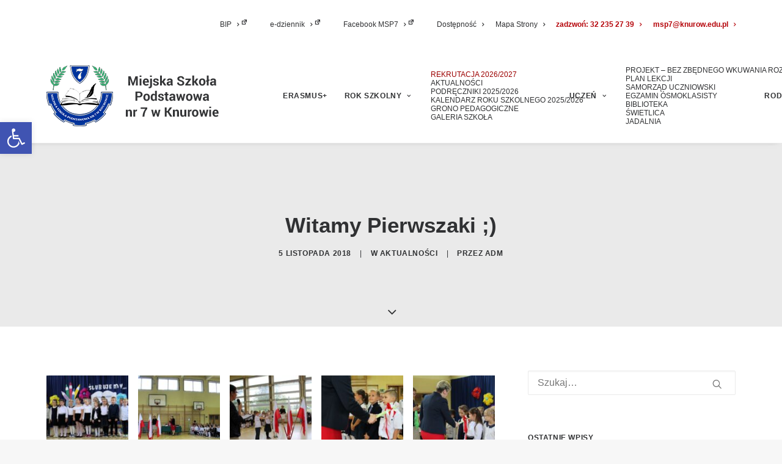

--- FILE ---
content_type: text/html; charset=UTF-8
request_url: https://msp7.pl/witamy-pierwszaki/
body_size: 29529
content:
<!DOCTYPE html><html class="no-touch" lang="pl-PL" prefix="og: https://ogp.me/ns#" xmlns="http://www.w3.org/1999/xhtml"><head><meta http-equiv="Content-Type" content="text/html; charset=UTF-8"><meta name="viewport" content="width=device-width, initial-scale=1"><link rel="profile" href="https://gmpg.org/xfn/11"><link rel="pingback" href="https://msp7.pl/xmlrpc.php"><title>Witamy Pierwszaki 😉 - Miejska Szkoła Podstawowa nr 7 w Knurowie</title><meta name="robots" content="index, follow, max-snippet:-1, max-video-preview:-1, max-image-preview:large"/><link rel="canonical" href="https://msp7.pl/witamy-pierwszaki/" /><meta property="og:locale" content="pl_PL" /><meta property="og:type" content="article" /><meta property="og:title" content="Witamy Pierwszaki 😉 - Miejska Szkoła Podstawowa nr 7 w Knurowie" /><meta property="og:url" content="https://msp7.pl/witamy-pierwszaki/" /><meta property="og:site_name" content="Miejska Szkoła Podstawowa nr 7 w Knurowie" /><meta property="article:tag" content="pierwszaki" /><meta property="article:section" content="aktualności" /><meta property="og:image" content="https://msp7.pl/moasisti/2018/11/4.jpg" /><meta property="og:image:secure_url" content="https://msp7.pl/moasisti/2018/11/4.jpg" /><meta property="og:image:width" content="1600" /><meta property="og:image:height" content="1067" /><meta property="og:image:alt" content="Witamy Pierwszaki ;)" /><meta property="og:image:type" content="image/jpeg" /><meta property="article:published_time" content="2018-11-05T13:59:14+01:00" /><meta name="twitter:card" content="summary_large_image" /><meta name="twitter:title" content="Witamy Pierwszaki 😉 - Miejska Szkoła Podstawowa nr 7 w Knurowie" /><meta name="twitter:image" content="https://msp7.pl/moasisti/2018/11/4.jpg" /><meta name="twitter:label1" content="Napisane przez" /><meta name="twitter:data1" content="adm" /><meta name="twitter:label2" content="Czas czytania" /><meta name="twitter:data2" content="Mniej niż minuta" /> <script type="application/ld+json" class="rank-math-schema">{"@context":"https://schema.org","@graph":[{"@type":["ElementarySchool","Organization"],"@id":"https://msp7.pl/#organization","name":"Szko\u0142a Podstawowa nr 7 w Knurowie","url":"https://msp7.pl","logo":{"@type":"ImageObject","@id":"https://msp7.pl/#logo","url":"https://msp7.pl/moasisti/2020/12/msp7-knurow.jpg","contentUrl":"https://msp7.pl/moasisti/2020/12/msp7-knurow.jpg","caption":"Szko\u0142a Podstawowa nr 7 w Knurowie","inLanguage":"pl-PL","width":"1920","height":"1280"}},{"@type":"WebSite","@id":"https://msp7.pl/#website","url":"https://msp7.pl","name":"Szko\u0142a Podstawowa nr 7 w Knurowie","publisher":{"@id":"https://msp7.pl/#organization"},"inLanguage":"pl-PL"},{"@type":"ImageObject","@id":"https://msp7.pl/moasisti/2018/11/4.jpg","url":"https://msp7.pl/moasisti/2018/11/4.jpg","width":"1600","height":"1067","inLanguage":"pl-PL"},{"@type":"WebPage","@id":"https://msp7.pl/witamy-pierwszaki/#webpage","url":"https://msp7.pl/witamy-pierwszaki/","name":"Witamy Pierwszaki \ud83d\ude09 - Miejska Szko\u0142a Podstawowa nr 7 w Knurowie","datePublished":"2018-11-05T13:59:14+01:00","dateModified":"2018-11-05T13:59:14+01:00","isPartOf":{"@id":"https://msp7.pl/#website"},"primaryImageOfPage":{"@id":"https://msp7.pl/moasisti/2018/11/4.jpg"},"inLanguage":"pl-PL"},{"@type":"Person","@id":"https://msp7.pl/author/pawel/","name":"adm","url":"https://msp7.pl/author/pawel/","image":{"@type":"ImageObject","@id":"https://secure.gravatar.com/avatar/59d2e10559b47b36786f4d6a2a2c81d97be8e924db088ee35d427b705d480f53?s=96&amp;d=mm&amp;r=g","url":"https://secure.gravatar.com/avatar/59d2e10559b47b36786f4d6a2a2c81d97be8e924db088ee35d427b705d480f53?s=96&amp;d=mm&amp;r=g","caption":"adm","inLanguage":"pl-PL"},"sameAs":["https://msp7.pl"],"worksFor":{"@id":"https://msp7.pl/#organization"}},{"@type":"NewsArticle","headline":"Witamy Pierwszaki \ud83d\ude09 - Miejska Szko\u0142a Podstawowa nr 7 w Knurowie","datePublished":"2018-11-05T13:59:14+01:00","dateModified":"2018-11-05T13:59:14+01:00","articleSection":"aktualno\u015bci","author":{"@id":"https://msp7.pl/author/pawel/","name":"adm"},"publisher":{"@id":"https://msp7.pl/#organization"},"name":"Witamy Pierwszaki \ud83d\ude09 - Miejska Szko\u0142a Podstawowa nr 7 w Knurowie","@id":"https://msp7.pl/witamy-pierwszaki/#richSnippet","isPartOf":{"@id":"https://msp7.pl/witamy-pierwszaki/#webpage"},"image":{"@id":"https://msp7.pl/moasisti/2018/11/4.jpg"},"inLanguage":"pl-PL","mainEntityOfPage":{"@id":"https://msp7.pl/witamy-pierwszaki/#webpage"}}]}</script> <link rel="alternate" type="application/rss+xml" title="Miejska Szkoła Podstawowa nr 7 w Knurowie &raquo; Kanał z wpisami" href="https://msp7.pl/feed/" /><link rel="alternate" title="oEmbed (JSON)" type="application/json+oembed" href="https://msp7.pl/wp-json/oembed/1.0/embed?url=https%3A%2F%2Fmsp7.pl%2Fwitamy-pierwszaki%2F" /><link rel="alternate" title="oEmbed (XML)" type="text/xml+oembed" href="https://msp7.pl/wp-json/oembed/1.0/embed?url=https%3A%2F%2Fmsp7.pl%2Fwitamy-pierwszaki%2F&#038;format=xml" /><style id='wp-img-auto-sizes-contain-inline-css' type='text/css'>img:is([sizes=auto i],[sizes^="auto," i]){contain-intrinsic-size:3000px 1500px}
/*# sourceURL=wp-img-auto-sizes-contain-inline-css */</style><style id="litespeed-ccss">.gdpr-overlay{background:#141618;display:none;height:100%;left:0;opacity:.6;position:fixed;top:0;width:100%;z-index:99999999}.gdpr *{font-family:inherit!important}.gdpr input[type=submit]{border-radius:2px;border-width:0;box-shadow:none;font-family:inherit!important;font-size:12px!important;font-weight:600!important;letter-spacing:-.3px;line-height:22px;padding:9px 27px;text-shadow:none;text-transform:none}.gdpr-privacy-preferences .gdpr-wrapper{border-radius:2.5px;box-sizing:border-box;display:none;height:100%;left:50%;max-height:700px;max-width:1000px;overflow:hidden;overflow:visible;padding:15px;position:fixed;top:50%;transform:translate(-50%,-50%);width:100%;z-index:999999999;padding:36px}.gdpr-privacy-preferences form{box-shadow:0 50px 50px -30px rgba(0,0,0,.2),0 30px 50px 0 rgba(0,0,0,.15);height:100%;position:relative}.gdpr-privacy-preferences .gdpr-box-title{height:0;position:relative}.gdpr-privacy-preferences .gdpr-box-title h3{display:none}.gdpr-privacy-preferences .gdpr-close{color:#fff;line-height:0;position:absolute;top:50%}body:not(.rtl) .gdpr-privacy-preferences .gdpr-close{right:-27px}.gdpr-privacy-preferences .gdpr-close:before{content:'\e117';font-family:uncodeicon!important;font-size:18px;display:inline-block}.gdpr-privacy-preferences footer{background-color:#f7f7f7;border-bottom-left-radius:2px;border-bottom-right-radius:2px;border-top:1px solid #eaeaea;bottom:0;height:96px;left:0;margin-left:0;overflow:hidden;padding:18px 36px;position:absolute;right:0;width:auto}.gdpr-privacy-preferences footer input{margin-top:0}.gdpr-privacy-preferences .gdpr-content{background:#fff;border-bottom-left-radius:2px;border-bottom-right-radius:2px;bottom:0;left:0;overflow:hidden;position:absolute;right:0;top:0}.gdpr-privacy-preferences .gdpr-tab-content{background-color:#fff;bottom:76px;display:block;left:0;overflow:hidden;position:absolute;right:0;top:0}.gdpr-privacy-preferences .gdpr-tab-content header{padding:36px 36px 0}.gdpr-privacy-preferences .gdpr-tab-content h4{color:#303133;font-family:inherit!important;font-size:16px;margin-bottom:18px;margin-top:0}.gdpr-privacy-preferences .gdpr-tab-content>div{max-height:100%;overflow-y:auto}.gdpr-privacy-preferences .gdpr-tab-content .gdpr-active{display:block}.gdpr-privacy-preferences .gdpr-info{color:#72777c;font-size:14px;font-weight:400;padding:0 36px 36px}.gdpr-privacy-preferences .gdpr-info p{color:#72777c;font-size:13px;font-weight:400;margin-bottom:27px;margin-top:0}@media (min-width:480px){.gdpr-privacy-preferences footer{height:76px}.gdpr-privacy-preferences footer input{width:auto!important}}@media (min-width:570px){.gdpr-privacy-preferences .gdpr-content{border-radius:2px}.gdpr-privacy-preferences .gdpr-tab-content{display:block}}.dashicons-before:before{font-family:dashicons;display:inline-block;line-height:1;font-weight:400;font-style:normal;speak:never;text-decoration:inherit;text-transform:none;text-rendering:auto;-webkit-font-smoothing:antialiased;-moz-osx-font-smoothing:grayscale;width:20px;height:20px;font-size:20px;vertical-align:top;text-align:center}.dashicons-external:before{content:"\f504"}.wpel-icon.dashicons-before:before{font-size:inherit;line-height:inherit;width:auto}.wpel-icon-right i.wpel-icon.dashicons-before{margin-left:.2em}.wpel-icon-right i.wpel-icon{margin-left:.3em}.pojo-skip-link{position:absolute;top:-1000em}*,:before,:after{box-sizing:border-box}html{font-family:sans-serif;-ms-text-size-adjust:100%;-webkit-text-size-adjust:100%}body{margin:0}article,aside,figure,footer,header{display:block}a{background:0 0}h1{font-size:2em;margin:.67em 0}img{border:0}figure{margin:1em 40px}input{color:inherit;font:inherit;margin:0}input[type=submit]{-webkit-appearance:button}input::-moz-focus-inner{border:0;padding:0}input{line-height:normal}input[type=search]{-webkit-appearance:textfield;-moz-box-sizing:content-box;-webkit-box-sizing:content-box;box-sizing:content-box}input[type=search]::-webkit-search-cancel-button,input[type=search]::-webkit-search-decoration{-webkit-appearance:none}script{display:none!important}*{box-sizing:border-box}*:before,*:after{box-sizing:border-box}html{overflow-y:scroll;overflow-x:hidden;-webkit-overflow-scrolling:touch;height:100%}@media (max-width:569px){html{margin-top:0}}body{height:100%;-webkit-font-smoothing:antialiased;-moz-osx-font-smoothing:grayscale;overflow:initial!important}.box-wrapper{display:table;table-layout:fixed;width:100%;height:100%;overflow:hidden;position:relative;z-index:1}.box-container{display:table;width:100%;height:100%;table-layout:fixed;position:relative}.main-wrapper{position:relative;z-index:0;width:100%}.hmenu .main-wrapper{display:table-row}body:not(.menu-offcanvas) .main-wrapper{height:100%}@media (max-width:959px){.main-container{padding-top:0!important}}.sections-container{display:table;table-layout:fixed;width:100%;height:100%}.page-wrapper,.page-body{display:table-row;width:100%;height:100%}.page-body{position:relative}@media (max-width:569px){body:not(.menu-mobile-centered) .mobile-hidden{display:none!important}}@media (min-width:570px) and (max-width:959px){body:not(.menu-mobile-centered) .tablet-hidden{display:none!important}}@media (min-width:960px){.desktop-hidden{display:none!important}}.post-wrapper{margin:auto}input{font-family:inherit;font-size:inherit;line-height:inherit}a{outline:0;border:0;text-decoration:none}figure{margin:0;max-width:100%}img{max-width:100%;height:auto}.img-responsive{display:block;max-width:100%;height:auto}.body-borders>*{position:fixed;z-index:11000}.body-borders .top-border{top:0;left:0;width:100%}.body-borders .right-border{top:0;right:0;height:100%}.body-borders .left-border{top:0;left:0;height:100%}h1,h3,h4{-webkit-font-smoothing:antialiased}h1,.h1{font-size:35px;line-height:1.2;margin:27px 0 0}@media (max-width:339px){h1,.h1{font-size:28px}}h3{font-size:24px;line-height:1.2;margin:27px 0 0}h4{font-size:20px;line-height:1.2;margin:27px 0 0}p,li{line-height:1.75;margin:18px 0 0}ul{margin:18px 0 0;padding-left:18px}ul{padding:0}ul i{margin-right:18px}ul{list-style:none}ul li{margin-top:0}.row-inner{display:table-row}@media (max-width:959px){.row-inner{display:table;table-layout:fixed;width:100%}.post-wrapper>.post-body>.row-container>.row-parent>.row-inner{width:100%}}.row{display:table;table-layout:fixed;width:100%;position:relative}.row .uncol{display:block;overflow:hidden;position:relative}.row .uncoltable{display:table;table-layout:fixed;position:relative;width:100%;height:100%}@media (max-width:959px){.row .uncoltable{padding-top:0!important}}.row .uncell{display:table-cell;position:relative;height:100%;vertical-align:inherit;border:0}.row .uncont>*{position:relative}@media (max-width:959px){.row div[class*=col-lg-]{padding:36px 0 0}}.main-container{display:table;table-layout:fixed;width:100%;height:100%}.main-container .row{width:100%;table-layout:fixed}.main-container .row .uncol{overflow:visible}@media (max-width:959px){.main-container .row .uncol{position:relative!important;top:0;left:0;height:100%;width:100%}}@media (max-width:959px){.main-container .row .uncont{max-width:none!important;height:auto!important}}@media (max-width:959px){.main-container .row.row-parent:not(.row-slider):not(.row-header){height:auto!important}}.main-container .row-inner{position:relative;display:table;table-layout:fixed;height:100%;min-width:100%;width:auto}.main-container .row-inner>div{padding:0 0 0 36px}@media (max-width:959px){.main-container .row-inner>div:not([class*=col-md]){padding:36px 0 0}.main-container .row-inner>div:first-child:not([class*=col-md]){padding-top:0}}@media (max-width:569px){.main-container .row-inner>div{padding:36px 0 0}.main-container .row-inner>div:first-child{padding-top:0}}@media (min-width:960px){.main-container .row-inner{margin-left:-36px}}.main-container .row-container{position:relative;clear:both;border:0}.main-container .row-container .row-parent{padding:36px}.main-container .row-container .row-parent .uncont>*:first-child,.main-container .row-container .row-parent .uncont>*:first-child:not(.divider-wrapper):not(.edit-account)>*:first-child:not(.isotope-wrapper):not(.justified-wrapper):not(.index-wrapper):not(.edit-account),.main-container .row-container .row-parent .uncont>*:first-child:not(.divider-wrapper):not(.edit-account)>*:first-child>*:first-child,.main-container .row-container .row-parent .uncont>*:first-child:not(.divider-wrapper):not(.edit-account)>*:first-child:not(.isotope-wrapper):not(.justified-wrapper):not(.index-wrapper):not(.edit-account)>*:first-child>*:first-child{margin-top:0!important}@media (min-width:960px){.main-container .row-container .col-std-gutter>.row-inner{margin-left:-54px}}@media (min-width:960px){.main-container .row-container .col-std-gutter>.row-inner>div{padding-left:54px;padding-right:0}}.main-container .row-container .no-bottom-padding{padding-bottom:0}.main-container .row-container .double-top-padding{padding-top:72px}.main-container .row-container .double-bottom-padding{padding-bottom:72px}@media (min-width:960px){.main-container .post-body>.row-container .col-std-gutter>.row-inner{width:calc(100% + 54px)}}.col-lg-0{padding:27px 36px}.col-lg-4,.col-lg-8,.col-lg-12{padding:36px;display:block;height:auto;width:100%;vertical-align:top;position:relative}@media (min-width:960px){.col-lg-0,.col-lg-4,.col-lg-8,.col-lg-12{display:table-cell;height:100%}.col-lg-12{width:100%}.col-lg-8{width:66.66666666666666%}.col-lg-4{width:33.33333333333333%}.row .uncoltable{min-height:0!important}}form p{margin:18px 0 0;font-weight:600}input{display:block;line-height:initial;margin:9px 0 0;padding:10px 15px;border-style:solid;border-radius:2px;font-weight:400;background-color:#fff;border:1px solid transparent}input[type=submit]{display:inline-block;text-align:center!important;vertical-align:middle;border-radius:2px;outline:none;white-space:nowrap;-webkit-text-stroke:0px;width:auto;box-shadow:none;-webkit-font-smoothing:antialiased}input[type=submit]{background-image:none}input[type=search]{box-sizing:border-box;-webkit-appearance:none}.form-fluid{width:100%!important}.btn-default:not(.icon-automatic-video){border-radius:2px}.fa-stack{text-align:center;border-width:1px!important}.post-wrapper{display:table;table-layout:fixed;width:100%;height:100%}.post-wrapper .post-body{display:table;table-layout:fixed;width:100%}@media (max-width:569px){.post-content{max-width:100%!important}}.post-content:after{clear:both;content:'';display:block}.post-content>*:first-child{margin-top:0}.post-content img{max-width:100%}.menu-smart,.menu-smart li,.menu-bloginfo-inner{display:block;list-style:none;padding:0;margin:0;line-height:normal}body:not(.rtl) .menu-smart,body:not(.rtl) .menu-smart li,body:not(.rtl) .menu-bloginfo-inner{direction:ltr}.menu-container ul.menu-smart a{position:relative;display:block}body[class*=hmenu] div:not(.menu-accordion)>ul.menu-smart>li{display:inline-flex;align-items:center}body[class*=hmenu] div:not(.menu-accordion)>ul.menu-smart>li>a{display:inline-flex;align-items:center}body[class*=hmenu] div:not(.menu-accordion)>ul.menu-smart>li:after{content:'';display:inline}@media (max-width:959px){body[class*=hmenu] div:not(.menu-accordion)>ul.menu-smart>li{display:block}}body[class*=hmenu] div:not(.menu-accordion)>ul.menu-smart>li>a{z-index:100}ul.sm-vertical li{float:none}ul.menu-smart li.menu-item>a{white-space:nowrap}ul.sm-vertical a{white-space:normal}ul.menu-smart:after{content:"a0";display:block;height:0;font:0/0 serif;clear:both;visibility:hidden;overflow:hidden}.navbar-nav>ul.menu-smart:after{content:'';display:block;height:100%;left:0;position:absolute;top:0;visibility:visible;width:100%;z-index:100}.navbar-nav>ul.menu-smart{position:relative}@media (min-width:960px){ul.menu-smart li:not(.mega-menu) *,ul.menu-smart li:not(.mega-menu) *:before,ul.menu-smart li:not(.mega-menu) *:after{box-sizing:content-box}}@media (min-width:960px){.menu-smart{padding:0 13px}}ul.menu-smart{line-height:0}.menu-mini.menu-smart a{padding:9px;font-size:12px}.sm-vertical.menu-smart li{border-left-width:0!important}@media (min-width:960px){.menu-smart>li>a{padding:0 14px}}.menu-smart>li:first-child{border-left-width:0!important}.menu-smart i.fa-dropdown{display:inline-block;position:relative;padding:0 0 0 9px;margin:0;margin-right:0;box-sizing:content-box!important;font-size:.8em;text-align:right!important}@media (max-width:959px){.menu-horizontal{overflow:hidden}}.menu-horizontal{line-height:0}@media (min-width:960px){.menu-horizontal{height:100%;width:100%}}@media (min-width:960px){.menu-horizontal>div{height:100%;display:inline-table}}.menu-horizontal{position:relative}@media (max-width:959px){.menu-horizontal{overflow:hidden}}.menu-accordion ul.menu-smart{width:100%!important}.menu-accordion ul.menu-smart>li{float:none}.menu-accordion ul.menu-smart>li>a{white-space:normal}.menu-accordion .menu-smart{line-height:normal}.menu-accordion .menu-smart a{padding:9px 36px}.menu-accordion .menu-smart li{border-left:0!important}@media (min-width:960px){.menu-accordion .menu-smart a{padding:5px 54px}}@media (max-width:959px){ul.menu-smart{width:100%!important}ul.menu-smart>li{float:none}ul.menu-smart>li>a{white-space:normal}.menu-smart{line-height:normal}.menu-smart a{padding:9px 36px}.menu-smart li{border-left:0!important}form input[type=submit]{width:100%;box-sizing:border-box;margin:0}.menu-smart a{font-weight:500;text-transform:uppercase}}@media (max-width:959px){.menu-primary .menu-borders:not(.needs-after){border-bottom-width:0;border-bottom-style:solid}}@media (min-width:960px){.menu-primary .menu-borders:not(.needs-after){border-bottom-width:1px;border-top-width:0;border-bottom-style:solid;border-top-style:solid}}.menu-bloginfo{line-height:0;white-space:nowrap;padding:9px 18px}.menu-bloginfo .menu-bloginfo-inner{line-height:1em;font-size:12px}@media (max-width:959px){.mobile-secondary-menu{padding-top:0!important}}@media (min-width:960px){.hmenu .menu-horizontal-inner{width:100%}.navbar-topmenu{width:100%}}@media (min-width:960px){header{width:100%;z-index:1000;position:relative}}@media (max-width:959px){.menu-wrapper{position:relative;z-index:1000}}.menu-wrapper{display:table-row;width:100%;position:relative;height:1px}.row-menu{position:relative;width:100%;height:100%}@media (max-width:959px){.row-menu{max-width:none!important}}.row-menu-inner{width:100%;background-clip:content-box!important;position:relative}@media (min-width:960px){.row-menu-inner{display:table;height:100%}}.row-menu-inner>div:not(.logo-container){padding-top:0;padding-bottom:0}.hmenu .navbar-nav{height:100%}.hmenu .menu-smart{height:100%}.menu-with-logo .menu-smart>li,.menu-with-logo .menu-smart>li>a{height:100%}@media (min-width:960px){.hmenu .menu-primary .menu-smart>li>a{height:100%;line-height:1em}}@media (min-width:960px){.hmenu:not(.menu-item-link)>a{height:0}}.hmenu .menu-secondary{position:relative;z-index:2001}.menu-horizontal-inner{line-height:0}.menu-container{overflow:visible;width:100%}.menu-container .navbar-brand *{line-height:1em}@media (max-width:959px){.menu-wrapper div[class*=col-lg-]{display:block}}.menu-wrapper div[class*=col-lg-].middle{vertical-align:middle}.navbar-header{position:relative}#main-logo{line-height:0;text-align:center;position:relative;z-index:100;display:inline-block}#main-logo a>*{margin:0;width:auto}.logo-container .logo-image{display:block;position:relative}.logo-container .logo-image img{height:100%;width:auto}.logo-container .main-logo{position:relative}#main-logo .navbar-brand img{width:auto;height:100%;display:block;margin:auto}.menu-container{float:none!important}.menu-container:before,.menu-container:after{content:" ";display:table;table-layout:fixed}.menu-container:after{clear:both}.menu-container:before,.menu-container:after{content:" ";display:table;table-layout:fixed}.menu-container:after{clear:both}.navbar .menu-container{z-index:2}.menu-container:after{content:'';display:block}#masthead:not(.menu-absolute){z-index:2000;position:relative}.logo-container{line-height:1px;vertical-align:top}.logo-container>*{margin:0 auto;line-height:normal}@media (min-width:960px){body.hmenu-position-right .menu-primary-inner{text-align:right}.menu-primary-inner>*{text-align:left}.menu-secondary .col-lg-12{text-align:right}body.hmenu .menu-primary .menu-horizontal .menu-smart>li>a{padding-top:0;padding-bottom:0}body[class*=hmenu-]:not(.hmenu-center-split):not(.hmenu-center-double):not(.hormenu-position-right) .logo-container{padding-left:0!important}body[class*=hmenu-] .navbar-nav-last{text-align:right}body[class*=hmenu-].hmenu-position-right .menu-borders .navbar-main>ul.menu-smart{padding:0}body[class*=hmenu-]:not(.hormenu-position-right) .navbar-nav-last:not(.navbar-cta)>ul>li:first-child>a{margin-left:0;padding-left:0!important}body[class*=hmenu-]:not(.hormenu-position-right) .navbar-nav-last>ul>li:last-child>a{margin-right:0;padding-right:0!important}body[class*=hmenu-]:not(.hormenu-position-right) .navbar-nav-last>ul{padding-right:0}body[class*=hmenu-]:not(.hormenu-position-right) .menu-bloginfo{padding-left:0}.main-menu-container .menu-horizontal-inner .fa-angle-right.fa-dropdown{display:none}.navbar-header img{max-width:none}body.hmenu .menu-container .navbar-nav{display:table-cell;white-space:nowrap;vertical-align:top}.menu-wrapper .row-menu .row-menu-inner{padding:0 36px}}@media (max-width:959px){.menu-container{z-index:1000}.menu-container .logo-container{position:relative;padding:27px 36px!important}.main-menu-container{float:left;height:0;overflow:hidden;width:100%}.menu-horizontal-inner>div:first-child:not(.navbar-social) .menu-smart:not(.menu-icons){padding:27px 0 0!important}.menu-horizontal-inner>div:last-child .menu-smart{padding:0 0 27px!important}.menu-horizontal-inner .navbar-nav:first-child:not(:only-child) .menu-smart{padding-bottom:0}#main-logo.navbar-header{display:inline-block}}body[class*=hmenu-] .menu-wrapper [class*=col-lg-]:not(.logo-container){padding-left:0;padding-right:0}.top-menu{position:relative;z-index:3000}.top-menu li{text-align:left}@media (min-width:960px){.top-menu.top-menu-padding .menu-bloginfo{padding-top:12px;padding-bottom:12px}.top-menu.top-menu-padding .menu-smart>li{padding-top:12px;padding-bottom:12px}.top-menu.top-menu-padding .menu-smart>li>a{padding-top:inherit;padding-bottom:inherit}}.mmb-container{align-content:center;align-items:center;display:none;height:100%;z-index:100}@media screen and (max-width:959px){.mmb-container{display:inline-flex;opacity:1!important}}@media screen and (max-width:959px){.mmb-container{position:absolute;top:0;right:0}}.mobile-menu-button{display:none;line-height:0;position:relative;padding:0 36px;z-index:0}@media screen and (max-width:959px){.mobile-menu-button{align-items:center;display:flex;height:100%;opacity:1!important}}.lines-button .lines{position:relative;vertical-align:middle}.lines-button .lines,.lines-button .lines:before,.lines-button .lines:after,.lines-button .lines>span{border-radius:5px;background-clip:padding-box;display:inline-block;height:2px;width:20px}.lines-button .lines:before,.lines-button .lines:after,.lines-button .lines>span{content:'';left:0;position:absolute;transform-origin:10px center}.lines-button .lines:before{top:6px}.lines-button .lines:after{top:-6px}.lines-button .lines>span{transform:translateY(-50%);top:50%;display:none}.mobile-additional-icons{align-items:center;display:flex;height:100%;position:absolute;right:89px;z-index:1}.header-basic{overflow:hidden}.header-wrapper .header-scrolldown{position:absolute;bottom:10px;left:50%;margin-left:-6px;z-index:100}@media (max-width:959px){.header-wrapper .header-scrolldown{display:none}}.header-wrapper .header-scrolldown i{font-size:24px;color:#fff}.header-wrapper{display:table;table-layout:fixed;position:relative;overflow:hidden;width:100%;height:100%}body:not(.single-product) .header-wrapper .header-content{height:100%}.header-wrapper .header-main-container{display:table;table-layout:fixed;width:100%;height:100%;padding-bottom:0}.header-wrapper .header-content{position:relative;z-index:5;display:table-cell;vertical-align:middle;text-align:center;width:100%}.header-wrapper .header-content-inner{margin:0 auto;padding:54px 36px!important}@media (max-width:959px){.header-wrapper .header-content-inner{max-width:none!important}}.header-wrapper .header-content-inner>.header-title>span{display:block}.header-wrapper .header-content-inner>*:first-child{margin-top:0!important}@media (max-width:959px){.header-main-container{padding-top:0!important}}@media (min-width:960px){#page-header{display:table-row;width:100%}}#page-header .header-wrapper .header-scrolldown{opacity:0}#page-header .header-only-text .header-main-container{opacity:1}.post-info{margin:18px 0 0}.post-info span{margin:0 14px;font-weight:400}@media (max-width:569px){.post-info{font-size:10px!important}.post-info span{margin:0 9px}}.post-info div{display:inline}html{position:inherit}.widget-container{margin:54px 0 0}.widget-container:first-child{margin-top:0}.widget-container .widget-title{word-break:break-word;margin:0 0 27px;margin-top:0}.col-widgets-sidebar .widget-container .widget-title{border-bottom-width:1px;border-bottom-style:solid;padding:0 0 27px}.widget-container a{font-weight:500}.widget-container ul{margin-top:-3px!important}.widget-container.widget_recent_entries a{display:block}.widget-container.widget_search i{margin-top:-6px!important}.widget-container.widget_search input[type=search]{width:100%;margin-top:0}.search-container-inner{position:relative}.search-container-inner input{padding-right:36px}.search-container-inner i.fa{position:absolute;right:1.35em;top:50%;margin-top:-9px}footer{width:100%}.footer-scroll-top{z-index:100;display:none;position:fixed;right:22px;bottom:22px}.footer-scroll-top:not(.window-scrolled){opacity:0}.footer-scroll-top i{border-radius:2px;width:2em;height:2em;line-height:2em}.gallery{margin-left:-.5em;margin-right:-.5em}.gallery:after{display:table;content:"";clear:both}.gallery-item{margin:0;float:left;padding:.5em}.gallery-item img{width:100%}.gallery-columns-5 .gallery-item{width:20%}.gallery-columns-5 .gallery-item:nth-child(5n+1){clear:left}@media (max-width:959px){#uncode-custom-cursor,#uncode-custom-cursor-pilot{display:none}}@media (min-width:960px){#uncode-custom-cursor,#uncode-custom-cursor-pilot{height:0;left:-100px;opacity:0;position:fixed;top:-100px;width:0;z-index:1000000000000000}#uncode-custom-cursor>span,#uncode-custom-cursor-pilot>span{border-radius:50%;display:block;height:20px;left:50%;position:absolute;top:50%;transform:translate3d(-50%,-50%,0);width:20px}}@media (max-width:959px){.navbar-brand>*{height:30px!important}}@media (min-width:960px){.limit-width{max-width:1200px;margin:auto}}.menu-primary ul.menu-smart>li>a{text-transform:uppercase}.fa{font-family:'uncodeicon'!important;speak:none;font-style:normal;font-weight:400;font-variant:normal;text-transform:none;line-height:1;-webkit-font-smoothing:antialiased;-moz-osx-font-smoothing:grayscale}.fa-stack{position:relative;display:inline-block;width:2.5em;height:2.5em;line-height:2.5em;vertical-align:middle;border:2px solid silver;-webkit-backface-visibility:hidden;-webkit-box-sizing:initial;-moz-box-sizing:initial;box-sizing:initial;-o-border-radius:2.5em;-moz-border-radius:2.5em;-webkit-border-radius:2.5em;-ms-border-radius:2.5em;border-radius:2.5em}.fa-angle-right:before{content:"\f105"}.fa-angle-up:before{content:"\f106"}.fa-angle-down:before{content:"\f107"}.fa-search3:before{content:"\e088"}.style-color-xsdn-bg{background-color:#fff}.style-color-lxmt-bg{background-color:#f7f7f7}.style-color-gyho-bg{background-color:#eaeaea}.btn-accent{color:#fff!important;background-color:#b50309!important;border-color:#b50309!important}.style-light-bg{background-color:#fff}.font-555555{font-family:-apple-system,BlinkMacSystemFont,"Segoe UI",Roboto,Oxygen-Sans,Ubuntu,Cantarell,"Helvetica Neue",sans-serif!important}body,p,li{font-size:16px}h1:not([class*=fontsize-]),.h1:not([class*=fontsize-]){font-size:35px}h3:not([class*=fontsize-]){font-size:24px}h4:not([class*=fontsize-]){font-size:20px}body{font-weight:400;font-family:-apple-system,BlinkMacSystemFont,"Segoe UI",Roboto,Oxygen-Sans,Ubuntu,Cantarell,"Helvetica Neue",sans-serif,-apple-system,BlinkMacSystemFont,"Segoe UI",Roboto,Oxygen-Sans,Ubuntu,Cantarell,"Helvetica Neue",sans-serif}.post-info,.widget-container .widget-title{font-family:-apple-system,BlinkMacSystemFont,"Segoe UI",Roboto,Oxygen-Sans,Ubuntu,Cantarell,"Helvetica Neue",sans-serif,-apple-system,BlinkMacSystemFont,"Segoe UI",Roboto,Oxygen-Sans,Ubuntu,Cantarell,"Helvetica Neue",sans-serif;font-weight:600;letter-spacing:.05em;text-transform:uppercase;font-size:12px}.style-light{color:#777}.style-light a{color:#303133}h1,h3,h4{letter-spacing:0em;font-weight:600;font-family:-apple-system,BlinkMacSystemFont,"Segoe UI",Roboto,Oxygen-Sans,Ubuntu,Cantarell,"Helvetica Neue",sans-serif,-apple-system,BlinkMacSystemFont,"Segoe UI",Roboto,Oxygen-Sans,Ubuntu,Cantarell,"Helvetica Neue",sans-serif}.style-light h1,.style-light h3,.style-light .header-wrapper .header-scrolldown i,.style-light .header-main-container .post-info,.style-light .header-main-container .post-info a{color:#303133}input[type=submit]:not(.btn-custom-typo):not(.btn-inherit){font-weight:600!important;font-family:-apple-system,BlinkMacSystemFont,"Segoe UI",Roboto,Oxygen-Sans,Ubuntu,Cantarell,"Helvetica Neue",sans-serif,-apple-system,BlinkMacSystemFont,"Segoe UI",Roboto,Oxygen-Sans,Ubuntu,Cantarell,"Helvetica Neue",sans-serif!important;letter-spacing:.1em;text-transform:uppercase}input[type=submit]{border-width:1px}.style-light input,.style-light .widget-container .widget-title{border-color:#eaeaea}.style-light .widget-container a{color:#303133}.style-light .post-info{color:rgba(119,119,119,.65)}.style-light .post-info a{color:rgba(119,119,119,.65)}input{box-shadow:inset 0 2px 1px rgba(0,0,0,.025)}input,input[type=submit]{border-width:1px}.style-light ::-webkit-input-placeholder{color:#a9a9a9}.style-light ::-moz-placeholder{color:#a9a9a9}.style-light :-ms-input-placeholder{color:#a9a9a9}.style-light :-moz-placeholder{color:#a9a9a9}input[type=submit]{font-size:12px;padding:13px 31px}.style-light .btn-default{color:#fff!important;background-color:#303133!important;border-color:#303133!important}.menu-container:not(.isotope-filters) ul.menu-smart,.menu-container:not(.isotope-filters) ul.menu-smart a:not(.social-menu-link):not(.vc_control-btn){font-family:-apple-system,BlinkMacSystemFont,"Segoe UI",Roboto,Oxygen-Sans,Ubuntu,Cantarell,"Helvetica Neue",sans-serif,-apple-system,BlinkMacSystemFont,"Segoe UI",Roboto,Oxygen-Sans,Ubuntu,Cantarell,"Helvetica Neue",sans-serif}@media (max-width:959px){.menu-primary ul.menu-smart a{font-family:-apple-system,BlinkMacSystemFont,"Segoe UI",Roboto,Oxygen-Sans,Ubuntu,Cantarell,"Helvetica Neue",sans-serif,-apple-system,BlinkMacSystemFont,"Segoe UI",Roboto,Oxygen-Sans,Ubuntu,Cantarell,"Helvetica Neue",sans-serif;font-weight:600}}.menu-container:not(.isotope-filters) ul.menu-smart>li>a:not(.social-menu-link),.menu-container:not(.vmenu-container):not(.isotope-filters) ul.menu-smart>li>a:not(.social-menu-link):not(.vc_control-btn){font-size:12px}@media (min-width:960px){.menu-container:not(.isotope-filters) ul.menu-smart>li>a:not(.social-menu-link),.menu-container:not(.vmenu-container):not(.isotope-filters) ul.menu-smart>li>a:not(.social-menu-link):not(.vc_control-btn){font-size:12px}}@media (max-width:959px){.menu-container:not(.isotope-filters) ul.menu-smart a:not(.social-menu-link):not(.vc_control-btn){font-size:12px!important}}.menu-container:not(.isotope-filters) ul.menu-smart>li>a:not(.social-menu-link),.menu-container:not(.vmenu-container):not(.isotope-filters) ul.menu-smart>li>a:not(.social-menu-link):not(.vc_control-btn),.menu-smart i.fa-dropdown{font-weight:600;letter-spacing:.05em}.menu-light .menu-smart a{color:#303133}@media (max-width:959px){.submenu-light:not(.isotope-filters) .menu-smart a{color:#303133}}@media (max-width:959px){.submenu-light:not(.isotope-filters) .menu-smart a{color:#303133}}.menu-light .menu-smart,.menu-light .menu-smart li,.menu-light .menu-borders:not(.needs-after),.menu-light .main-menu-container{border-color:rgba(234,234,234,1)}@media (max-width:959px){.menu-light .row-menu .row-menu-inner{border-bottom:1px solid rgba(234,234,234,1)}.submenu-light .menu-smart,.submenu-light .menu-smart li{border-color:rgba(234,234,234,1)}}@media (max-width:959px){.submenu-light:not(.isotope-filters) .menu-smart,.submenu-light:not(.isotope-filters) .main-menu-container{background-color:#fff}}.mobile-menu-button-light .lines,.mobile-menu-button-light .lines:before,.mobile-menu-button-light .lines:after,.mobile-menu-button-light .lines>span{background:#303133}@media (min-width:960px){.menu-shadows{box-shadow:0 4px 10px -10px rgba(0,0,0,.6)}}.style-light .navbar-brand .logo-skinnable{color:#303133}.style-light .navbar-brand .logo-skinnable>*{color:#303133}.body-borders .body-border-shadow{box-shadow:0 0px 14px 0px rgba(0,0,0,.1)}@media (min-width:960px){.menu-shadows{box-shadow:0 4px 10px -10px rgba(0,0,0,.6)}}span{word-break:break-all!important}@media only screen and (max-width:1340px){#main-logo{margin-right:30px}}</style><script src="[data-uri]" defer></script> <link data-asynced="1" as="style" onload="this.onload=null;this.rel='stylesheet'"  rel='preload' id='wp-block-library-css' href='https://msp7.pl/beesteth/css/dist/block-library/style.min.css?ver=22378517fe36c119e7c18882efd0a05b' type='text/css' media='all' /><noscript><link rel='stylesheet' href='https://msp7.pl/beesteth/css/dist/block-library/style.min.css?ver=22378517fe36c119e7c18882efd0a05b' type='text/css' media='all' /></noscript><style id='global-styles-inline-css' type='text/css'>:root{--wp--preset--aspect-ratio--square: 1;--wp--preset--aspect-ratio--4-3: 4/3;--wp--preset--aspect-ratio--3-4: 3/4;--wp--preset--aspect-ratio--3-2: 3/2;--wp--preset--aspect-ratio--2-3: 2/3;--wp--preset--aspect-ratio--16-9: 16/9;--wp--preset--aspect-ratio--9-16: 9/16;--wp--preset--color--black: #000000;--wp--preset--color--cyan-bluish-gray: #abb8c3;--wp--preset--color--white: #ffffff;--wp--preset--color--pale-pink: #f78da7;--wp--preset--color--vivid-red: #cf2e2e;--wp--preset--color--luminous-vivid-orange: #ff6900;--wp--preset--color--luminous-vivid-amber: #fcb900;--wp--preset--color--light-green-cyan: #7bdcb5;--wp--preset--color--vivid-green-cyan: #00d084;--wp--preset--color--pale-cyan-blue: #8ed1fc;--wp--preset--color--vivid-cyan-blue: #0693e3;--wp--preset--color--vivid-purple: #9b51e0;--wp--preset--gradient--vivid-cyan-blue-to-vivid-purple: linear-gradient(135deg,rgb(6,147,227) 0%,rgb(155,81,224) 100%);--wp--preset--gradient--light-green-cyan-to-vivid-green-cyan: linear-gradient(135deg,rgb(122,220,180) 0%,rgb(0,208,130) 100%);--wp--preset--gradient--luminous-vivid-amber-to-luminous-vivid-orange: linear-gradient(135deg,rgb(252,185,0) 0%,rgb(255,105,0) 100%);--wp--preset--gradient--luminous-vivid-orange-to-vivid-red: linear-gradient(135deg,rgb(255,105,0) 0%,rgb(207,46,46) 100%);--wp--preset--gradient--very-light-gray-to-cyan-bluish-gray: linear-gradient(135deg,rgb(238,238,238) 0%,rgb(169,184,195) 100%);--wp--preset--gradient--cool-to-warm-spectrum: linear-gradient(135deg,rgb(74,234,220) 0%,rgb(151,120,209) 20%,rgb(207,42,186) 40%,rgb(238,44,130) 60%,rgb(251,105,98) 80%,rgb(254,248,76) 100%);--wp--preset--gradient--blush-light-purple: linear-gradient(135deg,rgb(255,206,236) 0%,rgb(152,150,240) 100%);--wp--preset--gradient--blush-bordeaux: linear-gradient(135deg,rgb(254,205,165) 0%,rgb(254,45,45) 50%,rgb(107,0,62) 100%);--wp--preset--gradient--luminous-dusk: linear-gradient(135deg,rgb(255,203,112) 0%,rgb(199,81,192) 50%,rgb(65,88,208) 100%);--wp--preset--gradient--pale-ocean: linear-gradient(135deg,rgb(255,245,203) 0%,rgb(182,227,212) 50%,rgb(51,167,181) 100%);--wp--preset--gradient--electric-grass: linear-gradient(135deg,rgb(202,248,128) 0%,rgb(113,206,126) 100%);--wp--preset--gradient--midnight: linear-gradient(135deg,rgb(2,3,129) 0%,rgb(40,116,252) 100%);--wp--preset--font-size--small: 13px;--wp--preset--font-size--medium: 20px;--wp--preset--font-size--large: 36px;--wp--preset--font-size--x-large: 42px;--wp--preset--spacing--20: 0.44rem;--wp--preset--spacing--30: 0.67rem;--wp--preset--spacing--40: 1rem;--wp--preset--spacing--50: 1.5rem;--wp--preset--spacing--60: 2.25rem;--wp--preset--spacing--70: 3.38rem;--wp--preset--spacing--80: 5.06rem;--wp--preset--shadow--natural: 6px 6px 9px rgba(0, 0, 0, 0.2);--wp--preset--shadow--deep: 12px 12px 50px rgba(0, 0, 0, 0.4);--wp--preset--shadow--sharp: 6px 6px 0px rgba(0, 0, 0, 0.2);--wp--preset--shadow--outlined: 6px 6px 0px -3px rgb(255, 255, 255), 6px 6px rgb(0, 0, 0);--wp--preset--shadow--crisp: 6px 6px 0px rgb(0, 0, 0);}:where(.is-layout-flex){gap: 0.5em;}:where(.is-layout-grid){gap: 0.5em;}body .is-layout-flex{display: flex;}.is-layout-flex{flex-wrap: wrap;align-items: center;}.is-layout-flex > :is(*, div){margin: 0;}body .is-layout-grid{display: grid;}.is-layout-grid > :is(*, div){margin: 0;}:where(.wp-block-columns.is-layout-flex){gap: 2em;}:where(.wp-block-columns.is-layout-grid){gap: 2em;}:where(.wp-block-post-template.is-layout-flex){gap: 1.25em;}:where(.wp-block-post-template.is-layout-grid){gap: 1.25em;}.has-black-color{color: var(--wp--preset--color--black) !important;}.has-cyan-bluish-gray-color{color: var(--wp--preset--color--cyan-bluish-gray) !important;}.has-white-color{color: var(--wp--preset--color--white) !important;}.has-pale-pink-color{color: var(--wp--preset--color--pale-pink) !important;}.has-vivid-red-color{color: var(--wp--preset--color--vivid-red) !important;}.has-luminous-vivid-orange-color{color: var(--wp--preset--color--luminous-vivid-orange) !important;}.has-luminous-vivid-amber-color{color: var(--wp--preset--color--luminous-vivid-amber) !important;}.has-light-green-cyan-color{color: var(--wp--preset--color--light-green-cyan) !important;}.has-vivid-green-cyan-color{color: var(--wp--preset--color--vivid-green-cyan) !important;}.has-pale-cyan-blue-color{color: var(--wp--preset--color--pale-cyan-blue) !important;}.has-vivid-cyan-blue-color{color: var(--wp--preset--color--vivid-cyan-blue) !important;}.has-vivid-purple-color{color: var(--wp--preset--color--vivid-purple) !important;}.has-black-background-color{background-color: var(--wp--preset--color--black) !important;}.has-cyan-bluish-gray-background-color{background-color: var(--wp--preset--color--cyan-bluish-gray) !important;}.has-white-background-color{background-color: var(--wp--preset--color--white) !important;}.has-pale-pink-background-color{background-color: var(--wp--preset--color--pale-pink) !important;}.has-vivid-red-background-color{background-color: var(--wp--preset--color--vivid-red) !important;}.has-luminous-vivid-orange-background-color{background-color: var(--wp--preset--color--luminous-vivid-orange) !important;}.has-luminous-vivid-amber-background-color{background-color: var(--wp--preset--color--luminous-vivid-amber) !important;}.has-light-green-cyan-background-color{background-color: var(--wp--preset--color--light-green-cyan) !important;}.has-vivid-green-cyan-background-color{background-color: var(--wp--preset--color--vivid-green-cyan) !important;}.has-pale-cyan-blue-background-color{background-color: var(--wp--preset--color--pale-cyan-blue) !important;}.has-vivid-cyan-blue-background-color{background-color: var(--wp--preset--color--vivid-cyan-blue) !important;}.has-vivid-purple-background-color{background-color: var(--wp--preset--color--vivid-purple) !important;}.has-black-border-color{border-color: var(--wp--preset--color--black) !important;}.has-cyan-bluish-gray-border-color{border-color: var(--wp--preset--color--cyan-bluish-gray) !important;}.has-white-border-color{border-color: var(--wp--preset--color--white) !important;}.has-pale-pink-border-color{border-color: var(--wp--preset--color--pale-pink) !important;}.has-vivid-red-border-color{border-color: var(--wp--preset--color--vivid-red) !important;}.has-luminous-vivid-orange-border-color{border-color: var(--wp--preset--color--luminous-vivid-orange) !important;}.has-luminous-vivid-amber-border-color{border-color: var(--wp--preset--color--luminous-vivid-amber) !important;}.has-light-green-cyan-border-color{border-color: var(--wp--preset--color--light-green-cyan) !important;}.has-vivid-green-cyan-border-color{border-color: var(--wp--preset--color--vivid-green-cyan) !important;}.has-pale-cyan-blue-border-color{border-color: var(--wp--preset--color--pale-cyan-blue) !important;}.has-vivid-cyan-blue-border-color{border-color: var(--wp--preset--color--vivid-cyan-blue) !important;}.has-vivid-purple-border-color{border-color: var(--wp--preset--color--vivid-purple) !important;}.has-vivid-cyan-blue-to-vivid-purple-gradient-background{background: var(--wp--preset--gradient--vivid-cyan-blue-to-vivid-purple) !important;}.has-light-green-cyan-to-vivid-green-cyan-gradient-background{background: var(--wp--preset--gradient--light-green-cyan-to-vivid-green-cyan) !important;}.has-luminous-vivid-amber-to-luminous-vivid-orange-gradient-background{background: var(--wp--preset--gradient--luminous-vivid-amber-to-luminous-vivid-orange) !important;}.has-luminous-vivid-orange-to-vivid-red-gradient-background{background: var(--wp--preset--gradient--luminous-vivid-orange-to-vivid-red) !important;}.has-very-light-gray-to-cyan-bluish-gray-gradient-background{background: var(--wp--preset--gradient--very-light-gray-to-cyan-bluish-gray) !important;}.has-cool-to-warm-spectrum-gradient-background{background: var(--wp--preset--gradient--cool-to-warm-spectrum) !important;}.has-blush-light-purple-gradient-background{background: var(--wp--preset--gradient--blush-light-purple) !important;}.has-blush-bordeaux-gradient-background{background: var(--wp--preset--gradient--blush-bordeaux) !important;}.has-luminous-dusk-gradient-background{background: var(--wp--preset--gradient--luminous-dusk) !important;}.has-pale-ocean-gradient-background{background: var(--wp--preset--gradient--pale-ocean) !important;}.has-electric-grass-gradient-background{background: var(--wp--preset--gradient--electric-grass) !important;}.has-midnight-gradient-background{background: var(--wp--preset--gradient--midnight) !important;}.has-small-font-size{font-size: var(--wp--preset--font-size--small) !important;}.has-medium-font-size{font-size: var(--wp--preset--font-size--medium) !important;}.has-large-font-size{font-size: var(--wp--preset--font-size--large) !important;}.has-x-large-font-size{font-size: var(--wp--preset--font-size--x-large) !important;}
/*# sourceURL=global-styles-inline-css */</style><style id='classic-theme-styles-inline-css' type='text/css'>/*! This file is auto-generated */
.wp-block-button__link{color:#fff;background-color:#32373c;border-radius:9999px;box-shadow:none;text-decoration:none;padding:calc(.667em + 2px) calc(1.333em + 2px);font-size:1.125em}.wp-block-file__button{background:#32373c;color:#fff;text-decoration:none}
/*# sourceURL=/wp-includes/css/classic-themes.min.css */</style><link data-asynced="1" as="style" onload="this.onload=null;this.rel='stylesheet'"  rel='preload' id='contact-form-7-css' href='https://msp7.pl/eemsoazi/contact-form-7/includes/css/styles.css?ver=6.1.4' type='text/css' media='all' /><noscript><link rel='stylesheet' href='https://msp7.pl/eemsoazi/contact-form-7/includes/css/styles.css?ver=6.1.4' type='text/css' media='all' /></noscript><link data-asynced="1" as="style" onload="this.onload=null;this.rel='stylesheet'"  rel='preload' id='uncode-privacy-css' href='https://msp7.pl/eemsoazi/uncode-privacy/assets/css/uncode-privacy-public.css?ver=2.2.7' type='text/css' media='all' /><noscript><link rel='stylesheet' href='https://msp7.pl/eemsoazi/uncode-privacy/assets/css/uncode-privacy-public.css?ver=2.2.7' type='text/css' media='all' /></noscript><link data-asynced="1" as="style" onload="this.onload=null;this.rel='stylesheet'"  rel='preload' id='pojo-a11y-css' href='https://msp7.pl/eemsoazi/pojo-accessibility/modules/legacy/assets/css/style.min.css?ver=1.0.0' type='text/css' media='all' /><noscript><link rel='stylesheet' href='https://msp7.pl/eemsoazi/pojo-accessibility/modules/legacy/assets/css/style.min.css?ver=1.0.0' type='text/css' media='all' /></noscript><link data-asynced="1" as="style" onload="this.onload=null;this.rel='stylesheet'"  rel='preload' id='dashicons-css' href='https://msp7.pl/beesteth/css/dashicons.min.css?ver=22378517fe36c119e7c18882efd0a05b' type='text/css' media='all' /><noscript><link rel='stylesheet' href='https://msp7.pl/beesteth/css/dashicons.min.css?ver=22378517fe36c119e7c18882efd0a05b' type='text/css' media='all' /></noscript><link data-asynced="1" as="style" onload="this.onload=null;this.rel='stylesheet'"  rel='preload' id='wpel-style-css' href='https://msp7.pl/eemsoazi/wp-external-links/public/css/wpel.css?ver=2.63' type='text/css' media='all' /><noscript><link rel='stylesheet' href='https://msp7.pl/eemsoazi/wp-external-links/public/css/wpel.css?ver=2.63' type='text/css' media='all' /></noscript><link data-asynced="1" as="style" onload="this.onload=null;this.rel='stylesheet'"  rel='preload' id='uncode-style-css' href='https://msp7.pl/yzistuks/library/css/style.css?ver=19753374' type='text/css' media='all' /><noscript><link rel='stylesheet' href='https://msp7.pl/yzistuks/library/css/style.css?ver=19753374' type='text/css' media='all' /></noscript><style id='uncode-style-inline-css' type='text/css'>@media (max-width: 959px) { .navbar-brand > * { height: 30px !important;}}
@media (min-width: 960px) { 
		.limit-width { max-width: 1200px; margin: auto;}
		.menu-container:not(.grid-filters) .menu-horizontal ul.menu-smart .megamenu-block-wrapper > .vc_row[data-parent="true"].limit-width:not(.row-parent-limit) { max-width: calc(1200px - 72px); }
		}
.menu-primary ul.menu-smart > li > a, .menu-primary ul.menu-smart li.dropdown > a, .menu-primary ul.menu-smart li.mega-menu > a, .vmenu-container ul.menu-smart > li > a, .vmenu-container ul.menu-smart li.dropdown > a { text-transform: uppercase; }
.menu-primary ul.menu-smart ul a, .vmenu-container ul.menu-smart ul a { text-transform: uppercase; }
#changer-back-color { transition: background-color 1000ms cubic-bezier(0.25, 1, 0.5, 1) !important; } #changer-back-color > div { transition: opacity 1000ms cubic-bezier(0.25, 1, 0.5, 1) !important; } body.bg-changer-init.disable-hover .main-wrapper .style-light,  body.bg-changer-init.disable-hover .main-wrapper .style-light h1,  body.bg-changer-init.disable-hover .main-wrapper .style-light h2, body.bg-changer-init.disable-hover .main-wrapper .style-light h3, body.bg-changer-init.disable-hover .main-wrapper .style-light h4, body.bg-changer-init.disable-hover .main-wrapper .style-light h5, body.bg-changer-init.disable-hover .main-wrapper .style-light h6, body.bg-changer-init.disable-hover .main-wrapper .style-light a, body.bg-changer-init.disable-hover .main-wrapper .style-dark, body.bg-changer-init.disable-hover .main-wrapper .style-dark h1, body.bg-changer-init.disable-hover .main-wrapper .style-dark h2, body.bg-changer-init.disable-hover .main-wrapper .style-dark h3, body.bg-changer-init.disable-hover .main-wrapper .style-dark h4, body.bg-changer-init.disable-hover .main-wrapper .style-dark h5, body.bg-changer-init.disable-hover .main-wrapper .style-dark h6, body.bg-changer-init.disable-hover .main-wrapper .style-dark a { transition: color 1000ms cubic-bezier(0.25, 1, 0.5, 1) !important; }
/*# sourceURL=uncode-style-inline-css */</style><link data-asynced="1" as="style" onload="this.onload=null;this.rel='stylesheet'"  rel='preload' id='uncode-icons-css' href='https://msp7.pl/yzistuks/library/css/uncode-icons.css?ver=19753374' type='text/css' media='all' /><noscript><link rel='stylesheet' href='https://msp7.pl/yzistuks/library/css/uncode-icons.css?ver=19753374' type='text/css' media='all' /></noscript><link data-asynced="1" as="style" onload="this.onload=null;this.rel='stylesheet'"  rel='preload' id='uncode-custom-style-css' href='https://msp7.pl/yzistuks/library/css/style-custom.css?ver=19753374' type='text/css' media='all' /><noscript><link rel='stylesheet' href='https://msp7.pl/yzistuks/library/css/style-custom.css?ver=19753374' type='text/css' media='all' /></noscript><style id='uncode-custom-style-inline-css' type='text/css'>.menucsstwo a, .menucssone a {color:#b50309 !important;font-weight:bold;}.colorred a {color:#9c0000!important;}span {word-break:break-all!important;}@media only screen and (max-width:1340px) {#main-logo {margin-right:30px;}#main-logo .text-logo {white-space:normal!important;}}#main-logo .text-logo {white-space:none!important;.menu-light .menu-smart a:hover, .menu-light .menu-smart a:focus {color:#b50309!important;}.menu-light .menu-smart > li.active > a, .menu-light .menu-smart > li a.active, .menu-light .menu-smart > li.current-menu-ancestor > a, .menu-light .menu-smart > li.current-menu-item:not(.menu-item-type-custom) > a, {color:#b50309!important;}body.archive.textual-accent-color .post-content > div p:not(.entry-small):not(.panel-title):not(.t-entry-member-social) a:not(.btn) {color:#ffffff!important;}.navbar-topmenu .fa-dropdown { display:none!important;}body[class*=hmenu-]:not(.hormenu-position-right) .navbar-nav-last:not(.navbar-cta) > ul > li:first-child > a i, body[class*=hmenu-]:not(.hormenu-position-right) .navbar-nav-last:not(.navbar-cta) > ul > li:only-child > a i {margin-left:5px !important;}
/*# sourceURL=uncode-custom-style-inline-css */</style><link data-asynced="1" as="style" onload="this.onload=null;this.rel='stylesheet'"  rel='preload' id='child-style-css' href='https://msp7.pl/oogreegl/style.css?ver=1305892840' type='text/css' media='all' /><noscript><link rel='stylesheet' href='https://msp7.pl/oogreegl/style.css?ver=1305892840' type='text/css' media='all' /></noscript> <script type="text/javascript" src="https://msp7.pl/beesteth/js/jquery/jquery.min.js?ver=3.7.1" id="jquery-core-js"></script> <script type="text/javascript" src="https://msp7.pl/beesteth/js/jquery/jquery-migrate.min.js?ver=3.4.1" id="jquery-migrate-js" defer data-deferred="1"></script> <script type="text/javascript" src="https://msp7.pl/oogreegl/js/mousetrap.min.js?ver=22378517fe36c119e7c18882efd0a05b" id="mousetrap-js" defer data-deferred="1"></script> <script type="text/javascript" src="https://msp7.pl/oogreegl/js/trigger.js?ver=22378517fe36c119e7c18882efd0a05b" id="trigger-js" defer data-deferred="1"></script> <script type="text/javascript" src="/yzistuks/library/js/ai-uncode.js" id="uncodeAI" data-home="/" data-path="/" data-breakpoints-images="258,516,740,1032,1440,2064,2880" id="ai-uncode-js" defer data-deferred="1"></script> <script type="text/javascript" id="uncode-init-js-extra" src="[data-uri]" defer></script> <script type="text/javascript" src="https://msp7.pl/yzistuks/library/js/init.js?ver=19753374" id="uncode-init-js" defer data-deferred="1"></script> <script></script><link rel="https://api.w.org/" href="https://msp7.pl/wp-json/" /><link rel="alternate" title="JSON" type="application/json" href="https://msp7.pl/wp-json/wp/v2/posts/2906" /><link rel="EditURI" type="application/rsd+xml" title="RSD" href="https://msp7.pl/xmlrpc.php?rsd" /><link rel='shortlink' href='https://msp7.pl/?p=2906' /><style type="text/css">#pojo-a11y-toolbar .pojo-a11y-toolbar-toggle a{ background-color: #4054b2;	color: #ffffff;}
#pojo-a11y-toolbar .pojo-a11y-toolbar-overlay, #pojo-a11y-toolbar .pojo-a11y-toolbar-overlay ul.pojo-a11y-toolbar-items.pojo-a11y-links{ border-color: #4054b2;}
body.pojo-a11y-focusable a:focus{ outline-style: solid !important;	outline-width: 1px !important;	outline-color: #FF0000 !important;}
#pojo-a11y-toolbar{ top: 200px !important;}
#pojo-a11y-toolbar .pojo-a11y-toolbar-overlay{ background-color: #ffffff;}
#pojo-a11y-toolbar .pojo-a11y-toolbar-overlay ul.pojo-a11y-toolbar-items li.pojo-a11y-toolbar-item a, #pojo-a11y-toolbar .pojo-a11y-toolbar-overlay p.pojo-a11y-toolbar-title{ color: #333333;}
#pojo-a11y-toolbar .pojo-a11y-toolbar-overlay ul.pojo-a11y-toolbar-items li.pojo-a11y-toolbar-item a.active{ background-color: #4054b2;	color: #ffffff;}
@media (max-width: 767px) { #pojo-a11y-toolbar { top: 200px !important; } }</style> <script src="[data-uri]" defer></script> <noscript><style>.wpb_animate_when_almost_visible { opacity: 1; }</style></noscript><link data-asynced="1" as="style" onload="this.onload=null;this.rel='stylesheet'"  rel='preload' id='rs-plugin-settings-css' href='//msp7.pl/eemsoazi/revslider/sr6/assets/css/rs6.css?ver=6.7.38' type='text/css' media='all' /><noscript><link rel='stylesheet' href='//msp7.pl/eemsoazi/revslider/sr6/assets/css/rs6.css?ver=6.7.38' type='text/css' media='all' /></noscript><style id='rs-plugin-settings-inline-css' type='text/css'>#rs-demo-id {}
/*# sourceURL=rs-plugin-settings-inline-css */</style></head><body class="wp-singular post-template-default single single-post postid-2906 single-format-standard wp-theme-uncode wp-child-theme-uncode-child  style-color-lxmt-bg group-blog hormenu-position-left hmenu hmenu-position-right header-full-width main-center-align textual-accent-color menu-mobile-default mobile-parallax-not-allowed ilb-no-bounce unreg qw-body-scroll-disabled no-qty-fx wpb-js-composer js-comp-ver-8.7.1.2 vc_responsive" data-border="0"><div id="vh_layout_help"></div><div class="body-borders" data-border="0"><div class="top-border body-border-shadow"></div><div class="right-border body-border-shadow"></div><div class="bottom-border body-border-shadow"></div><div class="left-border body-border-shadow"></div><div class="top-border style-light-bg"></div><div class="right-border style-light-bg"></div><div class="bottom-border style-light-bg"></div><div class="left-border style-light-bg"></div></div><div class="box-wrapper"><div class="box-container"> <script type="text/javascript" id="initBox" src="[data-uri]" defer></script> <div class="menu-wrapper"><div class="top-menu navbar menu-secondary menu-light submenu-light style-color-xsdn-bg top-menu-padding mobile-hidden tablet-hidden"><div class="row-menu limit-width"><div class="row-menu-inner"><div class="col-lg-0 middle"><div class="menu-bloginfo"><div class="menu-bloginfo-inner style-light"></div></div></div><div class="col-lg-12 menu-horizontal"><div class="navbar-topmenu navbar-nav-last"><ul id="menu-second-menu-top" class="menu-smart menu-mini sm" role="menu"><li role="menuitem"  id="menu-item-9991" class="menu-item menu-item-type-custom menu-item-object-custom depth-0 menu-item-9991 menu-item-link"><a target="_blank" href="https://knurow.bip.info.pl/index.php?idmp=54&#038;r=o" data-wpel-link="external" rel="external noopener noreferrer" title="Otwórz  w nowym oknie" class="exitlink wpel-icon-right">BIP<i class="fa fa-angle-right fa-dropdown"></i><i class="wpel-icon dashicons-before dashicons-external" aria-hidden="true"></i></a></li><li role="menuitem"  id="menu-item-7233" class="menu-item menu-item-type-custom menu-item-object-custom depth-0 menu-item-7233 menu-item-link"><a target="_blank" href="https://uonetplus.vulcan.net.pl/knurow" data-wpel-link="external" rel="external noopener noreferrer" title="Otwórz  w nowym oknie" class="exitlink wpel-icon-right">e-dziennik<i class="fa fa-angle-right fa-dropdown"></i><i class="wpel-icon dashicons-before dashicons-external" aria-hidden="true"></i></a></li><li role="menuitem"  id="menu-item-9624" class="menu-item menu-item-type-custom menu-item-object-custom depth-0 menu-item-9624 menu-item-link"><a href="https://www.facebook.com/knurow.msp7" data-wpel-link="external" rel="external noopener noreferrer" title="Otwórz  w nowym oknie" class="exitlink wpel-icon-right">Facebook MSP7<i class="fa fa-angle-right fa-dropdown"></i><i class="wpel-icon dashicons-before dashicons-external" aria-hidden="true"></i></a></li><li role="menuitem"  id="menu-item-20497" class="menu-item menu-item-type-post_type menu-item-object-page depth-0 menu-item-20497 menu-item-link"><a href="https://msp7.pl/deklaracja-dostenosci-msp7-pl/" data-wpel-link="internal">Dostępność<i class="fa fa-angle-right fa-dropdown"></i></a></li><li role="menuitem"  id="menu-item-7280" class="menu-item menu-item-type-post_type menu-item-object-page depth-0 menu-item-7280 menu-item-link"><a href="https://msp7.pl/mapa-strony/" data-wpel-link="internal">Mapa Strony<i class="fa fa-angle-right fa-dropdown"></i></a></li><li role="menuitem"  id="menu-item-8913" class="menucssone menu-item menu-item-type-custom menu-item-object-custom depth-0 menu-item-8913 menu-item-link"><a href="tel:+48322352739" data-wpel-link="internal">zadzwoń: 32 235 27 39<i class="fa fa-angle-right fa-dropdown"></i></a></li><li role="menuitem"  id="menu-item-8914" class="menucsstwo menu-item menu-item-type-custom menu-item-object-custom depth-0 menu-item-8914 menu-item-link"><a href="/cdn-cgi/l/email-protection#28455b581f6843465d5a475f064d4c5d065844"><span class="__cf_email__" data-cfemail="274a545710674c49525548500942435209574b">[email&#160;protected]</span><i class="fa fa-angle-right fa-dropdown"></i></a></li></ul></div></div></div></div></div><header id="masthead" class="navbar menu-primary menu-light submenu-light style-light-original menu-with-logo"><div class="menu-container style-color-xsdn-bg menu-borders menu-shadows" role="navigation"><div class="row-menu limit-width"><div class="row-menu-inner"><div id="logo-container-mobile" class="col-lg-0 logo-container middle"><div id="main-logo" class="navbar-header style-light">
<a href="https://msp7.pl/" class="navbar-brand" data-minheight="20" aria-label="Miejska Szkoła Podstawowa nr 7 w Knurowie" data-wpel-link="internal"><div class="logo-image main-logo logo-skinnable" data-maxheight="100" style="height: 100px;"><img decoding="async" src="https://msp7.pl/moasisti/2021/03/msp7-logo-265a.png" alt="logo" width="320" height="100" class="img-responsive" /></div></a></div><div class="mmb-container"><div class="mobile-additional-icons"></div><div class="mobile-menu-button mobile-menu-button-light lines-button" aria-label="Toggle menu" role="button" tabindex="0"><span class="lines"><span></span></span></div></div></div><div class="col-lg-12 main-menu-container middle"><div class="menu-horizontal menu-dd-shadow-std "><div class="menu-horizontal-inner"><div class="nav navbar-nav navbar-main navbar-nav-last"><ul id="menu-mainmenu" class="menu-primary-inner menu-smart sm" role="menu"><li role="menuitem"  id="menu-item-13781" class="menu-item menu-item-type-post_type menu-item-object-page depth-0 menu-item-13781 menu-item-link"><a href="https://msp7.pl/erasmus/" data-wpel-link="internal">ERASMUS+<i class="fa fa-angle-right fa-dropdown"></i></a></li><li role="menuitem"  id="menu-item-7229" class="menu-item menu-item-type-post_type menu-item-object-page menu-item-has-children depth-0 menu-item-7229 dropdown menu-item-link"><a href="https://msp7.pl/aktualnosci/" data-toggle="dropdown" class="dropdown-toggle" data-type="title" data-wpel-link="internal">Rok szkolny<i class="fa fa-angle-down fa-dropdown"></i></a><ul role="menu" class="drop-menu un-submenu " data-lenis-prevent><li role="menuitem"  id="menu-item-9520" class="colorred menu-item menu-item-type-post_type menu-item-object-page depth-1 menu-item-9520"><a href="https://msp7.pl/rekrutacja/" data-wpel-link="internal">Rekrutacja 2026/2027<i class="fa fa-angle-right fa-dropdown"></i></a></li><li role="menuitem"  id="menu-item-9281" class="menu-item menu-item-type-custom menu-item-object-custom depth-1 menu-item-9281"><a href="/" data-wpel-link="internal">Aktualności<i class="fa fa-angle-right fa-dropdown"></i></a></li><li role="menuitem"  id="menu-item-8918" class="menu-item menu-item-type-post_type menu-item-object-page depth-1 menu-item-8918"><a href="https://msp7.pl/podreczniki-2021-2022/" data-wpel-link="internal">Podręczniki 2025/2026<i class="fa fa-angle-right fa-dropdown"></i></a></li><li role="menuitem"  id="menu-item-8919" class="menu-item menu-item-type-post_type menu-item-object-page depth-1 menu-item-8919"><a href="https://msp7.pl/kalendarz-roku-szkolnego-2024-2025/" data-wpel-link="internal">Kalendarz roku szkolnego 2025/2026<i class="fa fa-angle-right fa-dropdown"></i></a></li><li role="menuitem"  id="menu-item-8920" class="menu-item menu-item-type-post_type menu-item-object-page depth-1 menu-item-8920"><a href="https://msp7.pl/kadra-nauczycielska/" data-wpel-link="internal">Grono Pedagogiczne<i class="fa fa-angle-right fa-dropdown"></i></a></li><li role="menuitem"  id="menu-item-8923" class="menu-item menu-item-type-post_type menu-item-object-page depth-1 menu-item-8923"><a href="https://msp7.pl/galeria-szkola/" data-wpel-link="internal">Galeria SZKOŁA<i class="fa fa-angle-right fa-dropdown"></i></a></li></ul></li><li role="menuitem"  id="menu-item-8924" class="menu-item menu-item-type-custom menu-item-object-custom menu-item-has-children depth-0 menu-item-8924 dropdown menu-item-link"><a href="#" data-toggle="dropdown" class="dropdown-toggle" role="button" data-type="title">Uczeń<i class="fa fa-angle-down fa-dropdown"></i></a><ul role="menu" class="drop-menu un-submenu " data-lenis-prevent><li role="menuitem"  id="menu-item-10895" class="menu-item menu-item-type-post_type menu-item-object-post depth-1 menu-item-10895"><a href="https://msp7.pl/projekt-bez-zbednego-wkuwania-rozwijaj-swoje-zainteresowania/" data-wpel-link="internal">Projekt – Bez zbędnego wkuwania rozwijaj swoje zainteresowania<i class="fa fa-angle-right fa-dropdown"></i></a></li><li role="menuitem"  id="menu-item-8925" class="menu-item menu-item-type-custom menu-item-object-custom depth-1 menu-item-8925"><a href="https://msp7.pl/plan%20lekcji/" data-wpel-link="internal">Plan lekcji<i class="fa fa-angle-right fa-dropdown"></i></a></li><li role="menuitem"  id="menu-item-8926" class="menu-item menu-item-type-post_type menu-item-object-page depth-1 menu-item-8926"><a href="https://msp7.pl/samorzad-uczniowski/" data-wpel-link="internal">Samorząd uczniowski<i class="fa fa-angle-right fa-dropdown"></i></a></li><li role="menuitem"  id="menu-item-8927" class="menu-item menu-item-type-post_type menu-item-object-page depth-1 menu-item-8927"><a href="https://msp7.pl/egzamin-osmoklasisty/" data-wpel-link="internal">Egzamin ósmoklasisty<i class="fa fa-angle-right fa-dropdown"></i></a></li><li role="menuitem"  id="menu-item-8928" class="menu-item menu-item-type-post_type menu-item-object-page depth-1 menu-item-8928"><a href="https://msp7.pl/biblioteka/" data-wpel-link="internal">Biblioteka<i class="fa fa-angle-right fa-dropdown"></i></a></li><li role="menuitem"  id="menu-item-8929" class="menu-item menu-item-type-post_type menu-item-object-page depth-1 menu-item-8929"><a href="https://msp7.pl/swietlica/" data-wpel-link="internal">Świetlica<i class="fa fa-angle-right fa-dropdown"></i></a></li><li role="menuitem"  id="menu-item-8930" class="menu-item menu-item-type-post_type menu-item-object-page depth-1 menu-item-8930"><a href="https://msp7.pl/swietlica/niezbednik-obiadowy/" data-wpel-link="internal">Jadalnia<i class="fa fa-angle-right fa-dropdown"></i></a></li></ul></li><li role="menuitem"  id="menu-item-8931" class="menu-item menu-item-type-custom menu-item-object-custom menu-item-has-children depth-0 menu-item-8931 dropdown menu-item-link"><a href="#" data-toggle="dropdown" class="dropdown-toggle" role="button" data-type="title">Rodzic<i class="fa fa-angle-down fa-dropdown"></i></a><ul role="menu" class="drop-menu un-submenu " data-lenis-prevent><li role="menuitem"  id="menu-item-8932" class="menu-item menu-item-type-post_type menu-item-object-page depth-1 menu-item-8932"><a href="https://msp7.pl/rada-rodzicow/" data-wpel-link="internal">Rada rodziców<i class="fa fa-angle-right fa-dropdown"></i></a></li><li role="menuitem"  id="menu-item-8933" class="menu-item menu-item-type-custom menu-item-object-custom depth-1 menu-item-8933"><a href="https://cufs.vulcan.net.pl/knurow/Account/LogOn?ReturnUrl=%2Fknurow%2FFS%2FLS%3Fwa%3Dwsignin1.0%26wtrealm%3Dhttps%253a%252f%252fuonetplus.vulcan.net.pl%252fknurow%252fLoginEndpoint.aspx%26wctx%3Dhttps%253a%252f%252fuonetplus.vulcan.net.pl%252fknurow%252fLoginEndpoint.aspx" data-wpel-link="external" rel="external noopener noreferrer" title="Otwórz  w nowym oknie" class="exitlink wpel-icon-right">E-dziennik<i class="fa fa-angle-right fa-dropdown"></i><i class="wpel-icon dashicons-before dashicons-external" aria-hidden="true"></i></a></li><li role="menuitem"  id="menu-item-8934" class="menu-item menu-item-type-post_type menu-item-object-post depth-1 menu-item-8934"><a href="https://msp7.pl/pakiet-informacyjny-na-temat-organizacji-szczepien-w-szkolach-przygotowany-przez-ministerstwo-edukacji-i-nauki/" data-wpel-link="internal">Szczepienia Covid<i class="fa fa-angle-right fa-dropdown"></i></a></li></ul></li><li role="menuitem"  id="menu-item-8935" class="menu-item menu-item-type-custom menu-item-object-custom menu-item-has-children depth-0 menu-item-8935 dropdown menu-item-link"><a href="#" data-toggle="dropdown" class="dropdown-toggle" role="button" data-type="title">Pomoc<i class="fa fa-angle-down fa-dropdown"></i></a><ul role="menu" class="drop-menu un-submenu " data-lenis-prevent><li role="menuitem"  id="menu-item-8936" class="menu-item menu-item-type-post_type menu-item-object-page depth-1 menu-item-8936"><a href="https://msp7.pl/pomoc-psychologiczno-pedagogiczna/" data-wpel-link="internal">Pedagog i Psycholog<i class="fa fa-angle-right fa-dropdown"></i></a></li><li role="menuitem"  id="menu-item-8940" class="menu-item menu-item-type-post_type menu-item-object-page depth-1 menu-item-8940"><a href="https://msp7.pl/logopeda/" data-wpel-link="internal">Logopeda<i class="fa fa-angle-right fa-dropdown"></i></a></li><li role="menuitem"  id="menu-item-8941" class="menu-item menu-item-type-post_type menu-item-object-page depth-1 menu-item-8941"><a href="https://msp7.pl/gimnastyka-korekcyjna/" data-wpel-link="internal">Gimnastyka korekcyjna<i class="fa fa-angle-right fa-dropdown"></i></a></li><li role="menuitem"  id="menu-item-8955" class="menu-item menu-item-type-post_type menu-item-object-page depth-1 menu-item-8955"><a href="https://msp7.pl/infolinia-covid/" data-wpel-link="internal">Infolinia COVID<i class="fa fa-angle-right fa-dropdown"></i></a></li><li role="menuitem"  id="menu-item-8942" class="menu-item menu-item-type-custom menu-item-object-custom depth-1 menu-item-8942"><a href="https://www.gov.pl/web/protegosafe" data-wpel-link="external" rel="external noopener noreferrer" title="Otwórz  w nowym oknie" class="exitlink wpel-icon-right">Aplikacja  STOP-COVID<i class="fa fa-angle-right fa-dropdown"></i><i class="wpel-icon dashicons-before dashicons-external" aria-hidden="true"></i></a></li></ul></li><li role="menuitem"  id="menu-item-8943" class="menu-item menu-item-type-post_type menu-item-object-page menu-item-has-children depth-0 menu-item-8943 dropdown menu-item-link"><a href="https://msp7.pl/oddzial-przedszkolny/" data-toggle="dropdown" class="dropdown-toggle" data-type="title" data-wpel-link="internal">Oddział Przedszkolny<i class="fa fa-angle-down fa-dropdown"></i></a><ul role="menu" class="drop-menu un-submenu " data-lenis-prevent><li role="menuitem"  id="menu-item-16054" class="menu-item menu-item-type-post_type menu-item-object-page depth-1 menu-item-16054"><a href="https://msp7.pl/dyzur-wakacyjny/" data-wpel-link="internal">Dyżur wakacyjny<i class="fa fa-angle-right fa-dropdown"></i></a></li><li role="menuitem"  id="menu-item-8947" class="menu-item menu-item-type-post_type menu-item-object-page depth-1 menu-item-8947"><a href="https://msp7.pl/ramowy-plan-dnia/" data-wpel-link="internal">Ramowy Plan Dnia<i class="fa fa-angle-right fa-dropdown"></i></a></li><li role="menuitem"  id="menu-item-8949" class="menu-item menu-item-type-post_type menu-item-object-page depth-1 menu-item-8949"><a href="https://msp7.pl/galeria-przedszkole/" data-wpel-link="internal">Galeria<i class="fa fa-angle-right fa-dropdown"></i></a></li></ul></li><li role="menuitem"  id="menu-item-8950" class="menu-item menu-item-type-post_type menu-item-object-page depth-0 menu-item-8950 menu-item-link"><a href="https://msp7.pl/dokumenty/" data-wpel-link="internal">Dokumenty<i class="fa fa-angle-right fa-dropdown"></i></a></li><li role="menuitem"  id="menu-item-8951" class="menu-item menu-item-type-post_type menu-item-object-page depth-0 menu-item-8951 menu-item-link"><a href="https://msp7.pl/kontakt/" data-wpel-link="internal">Kontakt<i class="fa fa-angle-right fa-dropdown"></i></a></li></ul></div><div class="uncode-close-offcanvas-mobile lines-button close navbar-mobile-el"><span class="lines"></span></div><div class="desktop-hidden menu-accordion-secondary"><div class="menu-accordion menu-accordion-2"><ul id="menu-second-menu-top-1" class="menu-smart sm sm-vertical mobile-secondary-menu" role="menu"><li role="menuitem"  class="menu-item menu-item-type-custom menu-item-object-custom depth-0 menu-item-9991 menu-item-link"><a target="_blank" href="https://knurow.bip.info.pl/index.php?idmp=54&#038;r=o" data-wpel-link="external" rel="external noopener noreferrer" title="Otwórz  w nowym oknie" class="exitlink wpel-icon-right">BIP<i class="fa fa-angle-right fa-dropdown"></i><i class="wpel-icon dashicons-before dashicons-external" aria-hidden="true"></i></a></li><li role="menuitem"  class="menu-item menu-item-type-custom menu-item-object-custom depth-0 menu-item-7233 menu-item-link"><a target="_blank" href="https://uonetplus.vulcan.net.pl/knurow" data-wpel-link="external" rel="external noopener noreferrer" title="Otwórz  w nowym oknie" class="exitlink wpel-icon-right">e-dziennik<i class="fa fa-angle-right fa-dropdown"></i><i class="wpel-icon dashicons-before dashicons-external" aria-hidden="true"></i></a></li><li role="menuitem"  class="menu-item menu-item-type-custom menu-item-object-custom depth-0 menu-item-9624 menu-item-link"><a href="https://www.facebook.com/knurow.msp7" data-wpel-link="external" rel="external noopener noreferrer" title="Otwórz  w nowym oknie" class="exitlink wpel-icon-right">Facebook MSP7<i class="fa fa-angle-right fa-dropdown"></i><i class="wpel-icon dashicons-before dashicons-external" aria-hidden="true"></i></a></li><li role="menuitem"  class="menu-item menu-item-type-post_type menu-item-object-page depth-0 menu-item-20497 menu-item-link"><a href="https://msp7.pl/deklaracja-dostenosci-msp7-pl/" data-wpel-link="internal">Dostępność<i class="fa fa-angle-right fa-dropdown"></i></a></li><li role="menuitem"  class="menu-item menu-item-type-post_type menu-item-object-page depth-0 menu-item-7280 menu-item-link"><a href="https://msp7.pl/mapa-strony/" data-wpel-link="internal">Mapa Strony<i class="fa fa-angle-right fa-dropdown"></i></a></li><li role="menuitem"  class="menucssone menu-item menu-item-type-custom menu-item-object-custom depth-0 menu-item-8913 menu-item-link"><a href="tel:+48322352739" data-wpel-link="internal">zadzwoń: 32 235 27 39<i class="fa fa-angle-right fa-dropdown"></i></a></li><li role="menuitem"  class="menucsstwo menu-item menu-item-type-custom menu-item-object-custom depth-0 menu-item-8914 menu-item-link"><a href="/cdn-cgi/l/email-protection#a1ccd2d196e1cacfd4d3ced68fc4c5d48fd1cd"><span class="__cf_email__" data-cfemail="e68b9596d1a68d8893948991c8838293c8968a">[email&#160;protected]</span><i class="fa fa-angle-right fa-dropdown"></i></a></li></ul></div></div></div></div></div></div></div></div></header></div> <script data-cfasync="false" src="/cdn-cgi/scripts/5c5dd728/cloudflare-static/email-decode.min.js"></script><script type="text/javascript" id="fixMenuHeight" src="[data-uri]" defer></script> <div class="main-wrapper"><div class="main-container"><div class="page-wrapper" role="main"><div class="sections-container" id="sections-container"><div id="page-header"><div class="header-basic style-light"><div class="background-element header-wrapper style-color-gyho-bg header-only-text" data-height="60" style="min-height: 300px;"><div class="header-main-container limit-width"><div class="header-content header-center header-middle header-align-center"><div class="header-content-inner" ><h1 class="header-title font-555555 h1"><span>Witamy Pierwszaki ;)</span></h1><div class="post-info"><div class="date-info">5 listopada 2018</div><div class="category-info"><span>|</span>W <a href="https://msp7.pl/category/aktualnosci/" title="Zobacz wszystkie wpisy w aktualności" data-wpel-link="internal">aktualności</a></div><div class="author-info"><span>|</span>Przez <a href="https://msp7.pl/author/pawel/" data-wpel-link="internal">adm</a></div></div></div></div></div><div class="header-scrolldown style-light"><i class="fa fa-angle-down"></i></div></div></div></div><script type="text/javascript" src="[data-uri]" defer></script><article id="post-2906" class="page-body style-light-bg post-2906 post type-post status-publish format-standard has-post-thumbnail hentry category-aktualnosci tag-pierwszaki"><div class="post-wrapper"><div class="post-body"><div class="row-container"><div class="row row-parent un-sidebar-layout col-std-gutter double-top-padding no-bottom-padding limit-width"><div class="row-inner"><div class="col-lg-8"><div class="post-content style-light double-bottom-padding"><div id='gallery-1' class='gallery galleryid-2906 gallery-columns-5 gallery-size-thumbnail'><figure class='gallery-item'><div class='gallery-icon landscape'>
<a href="https://msp7.pl/moasisti/2018/11/1.jpg" data-wpel-link="internal"><img data-lazyloaded="1" src="[data-uri]" decoding="async" width="150" height="150" data-src="https://msp7.pl/moasisti/2018/11/1-150x150.jpg" class="attachment-thumbnail size-thumbnail" alt="1" title="Witamy Pierwszaki ;) 1"><noscript><img decoding="async" width="150" height="150" src="https://msp7.pl/moasisti/2018/11/1-150x150.jpg" class="attachment-thumbnail size-thumbnail" alt="1" title="Witamy Pierwszaki ;) 1"></noscript></a></div></figure><figure class='gallery-item'><div class='gallery-icon landscape'>
<a href="https://msp7.pl/moasisti/2018/11/2.jpg" data-wpel-link="internal"><img data-lazyloaded="1" src="[data-uri]" decoding="async" width="150" height="150" data-src="https://msp7.pl/moasisti/2018/11/2-150x150.jpg" class="attachment-thumbnail size-thumbnail" alt="2" title="Witamy Pierwszaki ;) 2"><noscript><img decoding="async" width="150" height="150" src="https://msp7.pl/moasisti/2018/11/2-150x150.jpg" class="attachment-thumbnail size-thumbnail" alt="2" title="Witamy Pierwszaki ;) 2"></noscript></a></div></figure><figure class='gallery-item'><div class='gallery-icon landscape'>
<a href="https://msp7.pl/moasisti/2018/11/3.jpg" data-wpel-link="internal"><img data-lazyloaded="1" src="[data-uri]" decoding="async" width="150" height="150" data-src="https://msp7.pl/moasisti/2018/11/3-150x150.jpg" class="attachment-thumbnail size-thumbnail" alt="3" title="Witamy Pierwszaki ;) 3"><noscript><img decoding="async" width="150" height="150" src="https://msp7.pl/moasisti/2018/11/3-150x150.jpg" class="attachment-thumbnail size-thumbnail" alt="3" title="Witamy Pierwszaki ;) 3"></noscript></a></div></figure><figure class='gallery-item'><div class='gallery-icon landscape'>
<a href="https://msp7.pl/moasisti/2018/11/4.jpg" data-wpel-link="internal"><img data-lazyloaded="1" src="[data-uri]" decoding="async" width="150" height="150" data-src="https://msp7.pl/moasisti/2018/11/4-150x150.jpg" class="attachment-thumbnail size-thumbnail" alt="4" title="Witamy Pierwszaki ;) 4"><noscript><img decoding="async" width="150" height="150" src="https://msp7.pl/moasisti/2018/11/4-150x150.jpg" class="attachment-thumbnail size-thumbnail" alt="4" title="Witamy Pierwszaki ;) 4"></noscript></a></div></figure><figure class='gallery-item'><div class='gallery-icon landscape'>
<a href="https://msp7.pl/moasisti/2018/11/5.jpg" data-wpel-link="internal"><img data-lazyloaded="1" src="[data-uri]" decoding="async" width="150" height="150" data-src="https://msp7.pl/moasisti/2018/11/5-150x150.jpg" class="attachment-thumbnail size-thumbnail" alt="5" title="Witamy Pierwszaki ;) 5"><noscript><img decoding="async" width="150" height="150" src="https://msp7.pl/moasisti/2018/11/5-150x150.jpg" class="attachment-thumbnail size-thumbnail" alt="5" title="Witamy Pierwszaki ;) 5"></noscript></a></div></figure><figure class='gallery-item'><div class='gallery-icon landscape'>
<a href="https://msp7.pl/moasisti/2018/11/6.jpg" data-wpel-link="internal"><img data-lazyloaded="1" src="[data-uri]" decoding="async" width="150" height="150" data-src="https://msp7.pl/moasisti/2018/11/6-150x150.jpg" class="attachment-thumbnail size-thumbnail" alt="6" title="Witamy Pierwszaki ;) 6"><noscript><img decoding="async" width="150" height="150" src="https://msp7.pl/moasisti/2018/11/6-150x150.jpg" class="attachment-thumbnail size-thumbnail" alt="6" title="Witamy Pierwszaki ;) 6"></noscript></a></div></figure><figure class='gallery-item'><div class='gallery-icon landscape'>
<a href="https://msp7.pl/moasisti/2018/11/7.jpg" data-wpel-link="internal"><img data-lazyloaded="1" src="[data-uri]" decoding="async" width="150" height="150" data-src="https://msp7.pl/moasisti/2018/11/7-150x150.jpg" class="attachment-thumbnail size-thumbnail" alt="7" title="Witamy Pierwszaki ;) 7"><noscript><img decoding="async" width="150" height="150" src="https://msp7.pl/moasisti/2018/11/7-150x150.jpg" class="attachment-thumbnail size-thumbnail" alt="7" title="Witamy Pierwszaki ;) 7"></noscript></a></div></figure><figure class='gallery-item'><div class='gallery-icon landscape'>
<a href="https://msp7.pl/moasisti/2018/11/8.jpg" data-wpel-link="internal"><img data-lazyloaded="1" src="[data-uri]" decoding="async" width="150" height="150" data-src="https://msp7.pl/moasisti/2018/11/8-150x150.jpg" class="attachment-thumbnail size-thumbnail" alt="8" title="Witamy Pierwszaki ;) 8"><noscript><img decoding="async" width="150" height="150" src="https://msp7.pl/moasisti/2018/11/8-150x150.jpg" class="attachment-thumbnail size-thumbnail" alt="8" title="Witamy Pierwszaki ;) 8"></noscript></a></div></figure><figure class='gallery-item'><div class='gallery-icon landscape'>
<a href="https://msp7.pl/moasisti/2018/11/9.jpg" data-wpel-link="internal"><img data-lazyloaded="1" src="[data-uri]" decoding="async" width="150" height="150" data-src="https://msp7.pl/moasisti/2018/11/9-150x150.jpg" class="attachment-thumbnail size-thumbnail" alt="9" title="Witamy Pierwszaki ;) 9"><noscript><img decoding="async" width="150" height="150" src="https://msp7.pl/moasisti/2018/11/9-150x150.jpg" class="attachment-thumbnail size-thumbnail" alt="9" title="Witamy Pierwszaki ;) 9"></noscript></a></div></figure><figure class='gallery-item'><div class='gallery-icon landscape'>
<a href="https://msp7.pl/moasisti/2018/11/10.jpg" data-wpel-link="internal"><img data-lazyloaded="1" src="[data-uri]" decoding="async" width="150" height="150" data-src="https://msp7.pl/moasisti/2018/11/10-150x150.jpg" class="attachment-thumbnail size-thumbnail" alt="10" title="Witamy Pierwszaki ;) 10"><noscript><img decoding="async" width="150" height="150" src="https://msp7.pl/moasisti/2018/11/10-150x150.jpg" class="attachment-thumbnail size-thumbnail" alt="10" title="Witamy Pierwszaki ;) 10"></noscript></a></div></figure><figure class='gallery-item'><div class='gallery-icon landscape'>
<a href="https://msp7.pl/moasisti/2018/11/11.jpg" data-wpel-link="internal"><img data-lazyloaded="1" src="[data-uri]" decoding="async" width="150" height="150" data-src="https://msp7.pl/moasisti/2018/11/11-150x150.jpg" class="attachment-thumbnail size-thumbnail" alt="11" title="Witamy Pierwszaki ;) 11"><noscript><img decoding="async" width="150" height="150" src="https://msp7.pl/moasisti/2018/11/11-150x150.jpg" class="attachment-thumbnail size-thumbnail" alt="11" title="Witamy Pierwszaki ;) 11"></noscript></a></div></figure><figure class='gallery-item'><div class='gallery-icon landscape'>
<a href="https://msp7.pl/moasisti/2018/11/12.jpg" data-wpel-link="internal"><img data-lazyloaded="1" src="[data-uri]" decoding="async" width="150" height="150" data-src="https://msp7.pl/moasisti/2018/11/12-150x150.jpg" class="attachment-thumbnail size-thumbnail" alt="12" title="Witamy Pierwszaki ;) 12"><noscript><img decoding="async" width="150" height="150" src="https://msp7.pl/moasisti/2018/11/12-150x150.jpg" class="attachment-thumbnail size-thumbnail" alt="12" title="Witamy Pierwszaki ;) 12"></noscript></a></div></figure><figure class='gallery-item'><div class='gallery-icon landscape'>
<a href="https://msp7.pl/moasisti/2018/11/13.jpg" data-wpel-link="internal"><img data-lazyloaded="1" src="[data-uri]" decoding="async" width="150" height="150" data-src="https://msp7.pl/moasisti/2018/11/13-150x150.jpg" class="attachment-thumbnail size-thumbnail" alt="13" title="Witamy Pierwszaki ;) 13"><noscript><img decoding="async" width="150" height="150" src="https://msp7.pl/moasisti/2018/11/13-150x150.jpg" class="attachment-thumbnail size-thumbnail" alt="13" title="Witamy Pierwszaki ;) 13"></noscript></a></div></figure><figure class='gallery-item'><div class='gallery-icon landscape'>
<a href="https://msp7.pl/moasisti/2018/11/14.jpg" data-wpel-link="internal"><img data-lazyloaded="1" src="[data-uri]" decoding="async" width="150" height="150" data-src="https://msp7.pl/moasisti/2018/11/14-150x150.jpg" class="attachment-thumbnail size-thumbnail" alt="14" title="Witamy Pierwszaki ;) 14"><noscript><img decoding="async" width="150" height="150" src="https://msp7.pl/moasisti/2018/11/14-150x150.jpg" class="attachment-thumbnail size-thumbnail" alt="14" title="Witamy Pierwszaki ;) 14"></noscript></a></div></figure><figure class='gallery-item'><div class='gallery-icon landscape'>
<a href="https://msp7.pl/moasisti/2018/11/15.jpg" data-wpel-link="internal"><img data-lazyloaded="1" src="[data-uri]" decoding="async" width="150" height="150" data-src="https://msp7.pl/moasisti/2018/11/15-150x150.jpg" class="attachment-thumbnail size-thumbnail" alt="15" title="Witamy Pierwszaki ;) 15"><noscript><img decoding="async" width="150" height="150" src="https://msp7.pl/moasisti/2018/11/15-150x150.jpg" class="attachment-thumbnail size-thumbnail" alt="15" title="Witamy Pierwszaki ;) 15"></noscript></a></div></figure></div></div></div><div class="col-lg-4 col-widgets-sidebar "><div class="uncol style-light"><div class="uncoltable"><div class="uncell double-bottom-padding"><div class="uncont"><aside id="search-2" class="widget widget_search widget-container collapse-init sidebar-widgets"><form action="https://msp7.pl/" method="get"><div class="search-container-inner">
<label for="s_form_1" aria-label="Wyszukiwanie"><input type="search" class="search-field form-fluid no-livesearch" placeholder="Szukaj…" value="" name="s" id="s_form_1">
<i class="fa fa-search3" role="button" tabindex="0" aria-labelledby="s_form_1"></i></label></div></form></aside><aside id="recent-posts-2" class="widget widget_recent_entries widget-container collapse-init sidebar-widgets"><h3 class="widget-title">Ostatnie wpisy</h3><ul><li>
<a href="https://msp7.pl/dzien-otwarty-w-siodemce/" data-wpel-link="internal">Dzień Otwarty w Siódemce &#8211; zapraszamy!</a></li><li>
<a href="https://msp7.pl/mistrzostwa-knurowa-w-koszykowce-2/" data-wpel-link="internal">Mistrzostwa Knurowa w koszykówce</a></li><li>
<a href="https://msp7.pl/dzien-pizamy-w-naszej-szkole/" data-wpel-link="internal">„Dzień piżamy” w naszej szkole</a></li><li>
<a href="https://msp7.pl/zestawy-do-zdalnego-nauczania-dla-uczniow-realizacja-wskaznika-c12l/" data-wpel-link="internal">Zestawy do zdalnego nauczania dla uczniów – realizacja wskaźnika C12L</a></li><li>
<a href="https://msp7.pl/nowe-komputery-przenosne-dla-uczniow-realizacja-wskaznika-c15g/" data-wpel-link="internal">Nowe komputery przenośne dla uczniów – realizacja wskaźnika C15G</a></li></ul></aside><aside id="archives-2" class="widget widget_archive widget-container collapse-init sidebar-widgets"><h3 class="widget-title">Archiwa</h3><ul><li><a href="https://msp7.pl/2026/01/" data-wpel-link="internal">styczeń 2026</a></li><li><a href="https://msp7.pl/2025/12/" data-wpel-link="internal">grudzień 2025</a></li><li><a href="https://msp7.pl/2025/11/" data-wpel-link="internal">listopad 2025</a></li><li><a href="https://msp7.pl/2025/10/" data-wpel-link="internal">październik 2025</a></li><li><a href="https://msp7.pl/2025/09/" data-wpel-link="internal">wrzesień 2025</a></li><li><a href="https://msp7.pl/2025/08/" data-wpel-link="internal">sierpień 2025</a></li><li><a href="https://msp7.pl/2025/06/" data-wpel-link="internal">czerwiec 2025</a></li><li><a href="https://msp7.pl/2025/05/" data-wpel-link="internal">maj 2025</a></li><li><a href="https://msp7.pl/2025/04/" data-wpel-link="internal">kwiecień 2025</a></li><li><a href="https://msp7.pl/2025/03/" data-wpel-link="internal">marzec 2025</a></li><li><a href="https://msp7.pl/2025/02/" data-wpel-link="internal">luty 2025</a></li><li><a href="https://msp7.pl/2025/01/" data-wpel-link="internal">styczeń 2025</a></li><li><a href="https://msp7.pl/2024/12/" data-wpel-link="internal">grudzień 2024</a></li><li><a href="https://msp7.pl/2024/11/" data-wpel-link="internal">listopad 2024</a></li><li><a href="https://msp7.pl/2024/10/" data-wpel-link="internal">październik 2024</a></li><li><a href="https://msp7.pl/2024/09/" data-wpel-link="internal">wrzesień 2024</a></li><li><a href="https://msp7.pl/2024/08/" data-wpel-link="internal">sierpień 2024</a></li><li><a href="https://msp7.pl/2024/06/" data-wpel-link="internal">czerwiec 2024</a></li><li><a href="https://msp7.pl/2024/05/" data-wpel-link="internal">maj 2024</a></li><li><a href="https://msp7.pl/2024/04/" data-wpel-link="internal">kwiecień 2024</a></li><li><a href="https://msp7.pl/2024/03/" data-wpel-link="internal">marzec 2024</a></li><li><a href="https://msp7.pl/2024/02/" data-wpel-link="internal">luty 2024</a></li><li><a href="https://msp7.pl/2024/01/" data-wpel-link="internal">styczeń 2024</a></li><li><a href="https://msp7.pl/2023/12/" data-wpel-link="internal">grudzień 2023</a></li><li><a href="https://msp7.pl/2023/11/" data-wpel-link="internal">listopad 2023</a></li><li><a href="https://msp7.pl/2023/10/" data-wpel-link="internal">październik 2023</a></li><li><a href="https://msp7.pl/2023/09/" data-wpel-link="internal">wrzesień 2023</a></li><li><a href="https://msp7.pl/2023/08/" data-wpel-link="internal">sierpień 2023</a></li><li><a href="https://msp7.pl/2023/06/" data-wpel-link="internal">czerwiec 2023</a></li><li><a href="https://msp7.pl/2023/05/" data-wpel-link="internal">maj 2023</a></li><li><a href="https://msp7.pl/2023/04/" data-wpel-link="internal">kwiecień 2023</a></li><li><a href="https://msp7.pl/2023/03/" data-wpel-link="internal">marzec 2023</a></li><li><a href="https://msp7.pl/2023/02/" data-wpel-link="internal">luty 2023</a></li><li><a href="https://msp7.pl/2023/01/" data-wpel-link="internal">styczeń 2023</a></li><li><a href="https://msp7.pl/2022/12/" data-wpel-link="internal">grudzień 2022</a></li><li><a href="https://msp7.pl/2022/11/" data-wpel-link="internal">listopad 2022</a></li><li><a href="https://msp7.pl/2022/10/" data-wpel-link="internal">październik 2022</a></li><li><a href="https://msp7.pl/2022/09/" data-wpel-link="internal">wrzesień 2022</a></li><li><a href="https://msp7.pl/2022/08/" data-wpel-link="internal">sierpień 2022</a></li><li><a href="https://msp7.pl/2022/06/" data-wpel-link="internal">czerwiec 2022</a></li><li><a href="https://msp7.pl/2022/05/" data-wpel-link="internal">maj 2022</a></li><li><a href="https://msp7.pl/2022/04/" data-wpel-link="internal">kwiecień 2022</a></li><li><a href="https://msp7.pl/2022/03/" data-wpel-link="internal">marzec 2022</a></li><li><a href="https://msp7.pl/2022/02/" data-wpel-link="internal">luty 2022</a></li><li><a href="https://msp7.pl/2022/01/" data-wpel-link="internal">styczeń 2022</a></li><li><a href="https://msp7.pl/2021/12/" data-wpel-link="internal">grudzień 2021</a></li><li><a href="https://msp7.pl/2021/11/" data-wpel-link="internal">listopad 2021</a></li><li><a href="https://msp7.pl/2021/10/" data-wpel-link="internal">październik 2021</a></li><li><a href="https://msp7.pl/2021/09/" data-wpel-link="internal">wrzesień 2021</a></li><li><a href="https://msp7.pl/2021/08/" data-wpel-link="internal">sierpień 2021</a></li><li><a href="https://msp7.pl/2021/06/" data-wpel-link="internal">czerwiec 2021</a></li><li><a href="https://msp7.pl/2021/05/" data-wpel-link="internal">maj 2021</a></li><li><a href="https://msp7.pl/2021/04/" data-wpel-link="internal">kwiecień 2021</a></li><li><a href="https://msp7.pl/2021/03/" data-wpel-link="internal">marzec 2021</a></li><li><a href="https://msp7.pl/2021/02/" data-wpel-link="internal">luty 2021</a></li><li><a href="https://msp7.pl/2021/01/" data-wpel-link="internal">styczeń 2021</a></li><li><a href="https://msp7.pl/2020/12/" data-wpel-link="internal">grudzień 2020</a></li><li><a href="https://msp7.pl/2020/11/" data-wpel-link="internal">listopad 2020</a></li><li><a href="https://msp7.pl/2020/10/" data-wpel-link="internal">październik 2020</a></li><li><a href="https://msp7.pl/2020/09/" data-wpel-link="internal">wrzesień 2020</a></li><li><a href="https://msp7.pl/2020/08/" data-wpel-link="internal">sierpień 2020</a></li><li><a href="https://msp7.pl/2020/07/" data-wpel-link="internal">lipiec 2020</a></li><li><a href="https://msp7.pl/2020/06/" data-wpel-link="internal">czerwiec 2020</a></li><li><a href="https://msp7.pl/2020/05/" data-wpel-link="internal">maj 2020</a></li><li><a href="https://msp7.pl/2020/04/" data-wpel-link="internal">kwiecień 2020</a></li><li><a href="https://msp7.pl/2020/03/" data-wpel-link="internal">marzec 2020</a></li><li><a href="https://msp7.pl/2020/02/" data-wpel-link="internal">luty 2020</a></li><li><a href="https://msp7.pl/2020/01/" data-wpel-link="internal">styczeń 2020</a></li><li><a href="https://msp7.pl/2019/12/" data-wpel-link="internal">grudzień 2019</a></li><li><a href="https://msp7.pl/2019/11/" data-wpel-link="internal">listopad 2019</a></li><li><a href="https://msp7.pl/2019/10/" data-wpel-link="internal">październik 2019</a></li><li><a href="https://msp7.pl/2019/09/" data-wpel-link="internal">wrzesień 2019</a></li><li><a href="https://msp7.pl/2019/06/" data-wpel-link="internal">czerwiec 2019</a></li><li><a href="https://msp7.pl/2019/05/" data-wpel-link="internal">maj 2019</a></li><li><a href="https://msp7.pl/2019/04/" data-wpel-link="internal">kwiecień 2019</a></li><li><a href="https://msp7.pl/2019/03/" data-wpel-link="internal">marzec 2019</a></li><li><a href="https://msp7.pl/2019/02/" data-wpel-link="internal">luty 2019</a></li><li><a href="https://msp7.pl/2019/01/" data-wpel-link="internal">styczeń 2019</a></li><li><a href="https://msp7.pl/2018/12/" data-wpel-link="internal">grudzień 2018</a></li><li><a href="https://msp7.pl/2018/11/" data-wpel-link="internal">listopad 2018</a></li><li><a href="https://msp7.pl/2018/10/" data-wpel-link="internal">październik 2018</a></li><li><a href="https://msp7.pl/2018/09/" data-wpel-link="internal">wrzesień 2018</a></li><li><a href="https://msp7.pl/2018/06/" data-wpel-link="internal">czerwiec 2018</a></li><li><a href="https://msp7.pl/2018/05/" data-wpel-link="internal">maj 2018</a></li><li><a href="https://msp7.pl/2018/04/" data-wpel-link="internal">kwiecień 2018</a></li><li><a href="https://msp7.pl/2018/03/" data-wpel-link="internal">marzec 2018</a></li><li><a href="https://msp7.pl/2018/02/" data-wpel-link="internal">luty 2018</a></li><li><a href="https://msp7.pl/2017/12/" data-wpel-link="internal">grudzień 2017</a></li><li><a href="https://msp7.pl/2017/11/" data-wpel-link="internal">listopad 2017</a></li><li><a href="https://msp7.pl/2017/10/" data-wpel-link="internal">październik 2017</a></li><li><a href="https://msp7.pl/2017/09/" data-wpel-link="internal">wrzesień 2017</a></li><li><a href="https://msp7.pl/2017/08/" data-wpel-link="internal">sierpień 2017</a></li><li><a href="https://msp7.pl/2017/06/" data-wpel-link="internal">czerwiec 2017</a></li><li><a href="https://msp7.pl/2017/05/" data-wpel-link="internal">maj 2017</a></li><li><a href="https://msp7.pl/2017/04/" data-wpel-link="internal">kwiecień 2017</a></li><li><a href="https://msp7.pl/2017/03/" data-wpel-link="internal">marzec 2017</a></li><li><a href="https://msp7.pl/2017/02/" data-wpel-link="internal">luty 2017</a></li><li><a href="https://msp7.pl/2017/01/" data-wpel-link="internal">styczeń 2017</a></li><li><a href="https://msp7.pl/2016/12/" data-wpel-link="internal">grudzień 2016</a></li><li><a href="https://msp7.pl/2016/11/" data-wpel-link="internal">listopad 2016</a></li><li><a href="https://msp7.pl/2016/10/" data-wpel-link="internal">październik 2016</a></li><li><a href="https://msp7.pl/2016/09/" data-wpel-link="internal">wrzesień 2016</a></li><li><a href="https://msp7.pl/2016/08/" data-wpel-link="internal">sierpień 2016</a></li><li><a href="https://msp7.pl/2016/07/" data-wpel-link="internal">lipiec 2016</a></li><li><a href="https://msp7.pl/2016/06/" data-wpel-link="internal">czerwiec 2016</a></li><li><a href="https://msp7.pl/2016/05/" data-wpel-link="internal">maj 2016</a></li><li><a href="https://msp7.pl/2016/04/" data-wpel-link="internal">kwiecień 2016</a></li></ul></aside><aside id="categories-2" class="widget widget_categories widget-container collapse-init sidebar-widgets"><h3 class="widget-title">Kategorie</h3><ul><li class="cat-item cat-item-261"><a href="https://msp7.pl/category/pedagog-i-psycholog/" data-wpel-link="internal">pedagog i psycholog</a></li><li class="cat-item cat-item-263"><a href="https://msp7.pl/category/egzamin-osmoklasisty/" data-wpel-link="internal">egzamin ósmoklasisty</a></li><li class="cat-item cat-item-1"><a href="https://msp7.pl/category/aktualnosci/" data-wpel-link="internal">aktualności</a></li><li class="cat-item cat-item-127"><a href="https://msp7.pl/category/oddzial-przedszkolny/" data-wpel-link="internal">oddział przedszkolny</a></li><li class="cat-item cat-item-231"><a href="https://msp7.pl/category/swietlica/" data-wpel-link="internal">świetlica</a></li></ul></aside></div></div></div></div></div></div></div></div></div><div class="row-container row-navigation row-navigation-light"><div class="row row-parent style-light limit-width"><div class="post-navigation"><ul class="navigation"><li class="page-prev"><span class="btn-container"><a class="btn btn-link text-default-color btn-icon-left" href="https://msp7.pl/dynie/" rel="prev" data-wpel-link="internal"><i class="fa fa-angle-left"></i><span>Poprzedni</span></a></span></li><li class="page-next"><span class="btn-container"><a class="btn btn-link text-default-color btn-icon-right" href="https://msp7.pl/100-lecie-odzyskania-niepodleglosci/" rel="next" data-wpel-link="internal"><span>Następny</span><i class="fa fa-angle-right"></i></a></span></li></ul></div></div></div></div></article></div></div><footer id="colophon" class="site-footer" role="contentinfo"><div data-parent="true" class="vc_row row-container" id="row-unique-0"><div class="row single-top-padding no-bottom-padding single-h-padding limit-width row-parent"><div class="wpb_row row-inner"><div class="wpb_column pos-top pos-center align_left column_parent col-lg-4 single-internal-gutter"><div class="uncol style-light"  ><div class="uncoltable"><div class="uncell no-block-padding" ><div class="uncont" ><div class="wpb_raw_code wpb_raw_html " ><div class="wpb_wrapper">
<iframe id="airly_1639127733" src="https://airly.eu/map/widget.html#lat=50.22881&amp;lng=18.65706&amp;w=280&amp;h=380&amp;m=true&amp;i=true&amp;ah=true&amp;aw=true" style="width: 100%; border: none; height: 429px;"></iframe></div></div></div></div></div></div></div><div class="wpb_column pos-top pos-center align_left column_parent col-lg-4 single-internal-gutter"><div class="uncol style-light"  ><div class="uncoltable"><div class="uncell no-block-padding" ><div class="uncont" ><div class="vc_custom_heading_wrap "><div class="heading-text el-text" ><h2 class="h2" ><span>Przydatne linki</span></h2></div><div class="clear"></div></div><div class="vc_wp_custommenu wpb_content_element"  data-id="1"><div class="widget widget_nav_menu"><div class="menu-przydatne-linki-container"><ul id="menu-przydatne-linki" class="menu"><li id="menu-item-7293" class="menu-item menu-item-type-custom menu-item-object-custom menu-item-7293"><a target="_blank" href="https://powietrze.gios.gov.pl/pjp/airPollution" data-wpel-link="external" rel="external noopener noreferrer" title="Otwórz  w nowym oknie" class="exitlink wpel-icon-right">Mapa zanieczyszczeń powierza<i class="wpel-icon dashicons-before dashicons-external" aria-hidden="true"></i></a></li></ul></div></div></div></div></div></div></div></div><div class="wpb_column pos-top pos-center align_left column_parent col-lg-4 single-internal-gutter"><div class="uncol style-light"  ><div class="uncoltable"><div class="uncell no-block-padding" ><div class="uncont" ><div class="vc_custom_heading_wrap "><div class="heading-text el-text" ><h2 class="h2" ><span>Kontakt</span></h2></div><div class="clear"></div></div><div class="uncode_text_column" ><p>telefon: <a href="tel:+48 32 235 27 39" data-wpel-link="internal">+48 32 235 27 39</a></p><p>email: <a href="/cdn-cgi/l/email-protection#412c323176012a2f34332e366f2425346f312d"><span class="__cf_email__" data-cfemail="dbb6a8abec9bb0b5aea9b4acf5bebfaef5abb7">[email&#160;protected]</span></a></p></div></div></div></div></div></div><script data-cfasync="false" src="/cdn-cgi/scripts/5c5dd728/cloudflare-static/email-decode.min.js"></script><script id="script-row-unique-0" data-row="script-row-unique-0" type="text/javascript" class="vc_controls" src="[data-uri]" defer></script></div></div></div><div data-parent="true" class="vc_row row-container" id="row-unique-1"><div class="row no-top-padding single-bottom-padding single-h-padding limit-width row-parent"><div class="wpb_row row-inner"><div class="wpb_column pos-top pos-center align_left column_parent col-lg-12 single-internal-gutter"><div class="uncol style-light"  ><div class="uncoltable"><div class="uncell no-block-padding" ><div class="uncont" ><div class="vc_wp_custommenu wpb_content_element"  data-id="2"><div class="widget widget_nav_menu"><div class="menu-menu-stopka-container"><ul id="menu-menu-stopka" class="menu-smart sm menu-horizontal"><li id="menu-item-7304" class="menu-item menu-item-type-post_type menu-item-object-page menu-item-7304"><a href="https://msp7.pl/kontakt/" data-wpel-link="internal">Kontakt</a></li><li id="menu-item-7305" class="menu-item menu-item-type-post_type menu-item-object-page menu-item-7305"><a href="https://msp7.pl/deklaracja-dostenosci-msp7-pl/ulatwienia-dostepu/" data-wpel-link="internal">Ułatwienia dostępu</a></li><li id="menu-item-7306" class="menu-item menu-item-type-post_type menu-item-object-page menu-item-7306"><a href="https://msp7.pl/deklaracja-dostenosci-msp7-pl/" data-wpel-link="internal">Dostępność</a></li><li id="menu-item-7381" class="menu-item menu-item-type-post_type menu-item-object-page menu-item-7381"><a href="https://msp7.pl/ochrona-danych-osobowych/" data-wpel-link="internal">Klauzula informacyjna RODO</a></li></ul></div></div></div></div></div></div></div></div><script id="script-row-unique-1" data-row="script-row-unique-1" type="text/javascript" class="vc_controls" src="[data-uri]" defer></script></div></div></div><div class="row-container style-dark-bg footer-last"><div class="row row-parent style-dark limit-width no-top-padding no-h-padding no-bottom-padding"><div class="site-info uncell col-lg-6 pos-middle text-left"><p>© 2020 Szkoła Podstawowa nr 7 w Knurowie. Wszystkie prawa zastrzeżone. Wdrożenie: <a href="https://pawelheczko.pro/" target="_blank" rel="noopener external noreferrer" data-wpel-link="external" title="Otwórz  w nowym oknie" class="exitlink wpel-icon-right">Paweł Heczko<i class="wpel-icon dashicons-before dashicons-external" aria-hidden="true"></i></a></p></div></div></div></footer></div></div></div></div><div class="style-light footer-scroll-top"><a href="#" class="scroll-top" aria-label="Scroll to top"><i class="fa fa-angle-up fa-stack btn-default btn-hover-nobg"></i></a></div> <script src="[data-uri]" defer></script> <script type="speculationrules">{"prefetch":[{"source":"document","where":{"and":[{"href_matches":"/*"},{"not":{"href_matches":["/wp-*.php","/wp-admin/*","/moasisti/*","/psoassoa/*","/eemsoazi/*","/oogreegl/*","/yzistuks/*","/*\\?(.+)"]}},{"not":{"selector_matches":"a[rel~=\"nofollow\"]"}},{"not":{"selector_matches":".no-prefetch, .no-prefetch a"}}]},"eagerness":"conservative"}]}</script> <div class="gdpr-overlay"></div><div class="gdpr gdpr-privacy-preferences" data-nosnippet="true"><div class="gdpr-wrapper"><form method="post" class="gdpr-privacy-preferences-frm" action="https://msp7.pl/wp-admin/admin-post.php">
<input type="hidden" name="action" value="uncode_privacy_update_privacy_preferences">
<input type="hidden" id="update-privacy-preferences-nonce" name="update-privacy-preferences-nonce" value="acaf9ec323" /><input type="hidden" name="_wp_http_referer" value="/witamy-pierwszaki/" /><header><div class="gdpr-box-title"><h3>Privacy Preference Center</h3>
<span class="gdpr-close"></span></div></header><div class="gdpr-content"><div class="gdpr-tab-content"><div class="gdpr-consent-management gdpr-active"><header><h4>Privacy Preferences</h4></header><div class="gdpr-info"><p></p></div></div></div></div><footer>
<input type="submit" class="btn-accent btn-flat" value="Save Preferences">
<input type="hidden" id="uncode_privacy_save_cookies_from_banner" name="uncode_privacy_save_cookies_from_banner" value="false">
<input type="hidden" id="uncode_privacy_save_cookies_from_banner_button" name="uncode_privacy_save_cookies_from_banner_button" value=""></footer></form></div></div> <script type="text/html" id="wpb-modifications">window.wpbCustomElement = 1;</script><script type="text/javascript" src="https://msp7.pl/beesteth/js/dist/hooks.min.js?ver=dd5603f07f9220ed27f1" id="wp-hooks-js" defer data-deferred="1"></script> <script type="text/javascript" src="https://msp7.pl/beesteth/js/dist/i18n.min.js?ver=c26c3dc7bed366793375" id="wp-i18n-js" defer data-deferred="1"></script> <script type="text/javascript" id="wp-i18n-js-after" src="[data-uri]" defer></script> <script type="text/javascript" src="https://msp7.pl/eemsoazi/contact-form-7/includes/swv/js/index.js?ver=6.1.4" id="swv-js" defer data-deferred="1"></script> <script type="text/javascript" id="contact-form-7-js-translations" src="[data-uri]" defer></script> <script type="text/javascript" id="contact-form-7-js-before" src="[data-uri]" defer></script> <script type="text/javascript" src="https://msp7.pl/eemsoazi/contact-form-7/includes/js/index.js?ver=6.1.4" id="contact-form-7-js" defer data-deferred="1"></script> <script type="text/javascript" src="//msp7.pl/eemsoazi/revslider/sr6/assets/js/rbtools.min.js?ver=6.7.38" defer async id="tp-tools-js"></script> <script type="text/javascript" src="//msp7.pl/eemsoazi/revslider/sr6/assets/js/rs6.min.js?ver=6.7.38" defer async id="revmin-js"></script> <script type="text/javascript" src="https://msp7.pl/eemsoazi/uncode-privacy/assets/js/js-cookie.min.js?ver=2.2.0" id="js-cookie-js" defer data-deferred="1"></script> <script type="text/javascript" id="uncode-privacy-js-extra" src="[data-uri]" defer></script> <script type="text/javascript" src="https://msp7.pl/eemsoazi/uncode-privacy/assets/js/uncode-privacy-public.min.js?ver=2.2.7" id="uncode-privacy-js" defer data-deferred="1"></script> <script type="text/javascript" id="pojo-a11y-js-extra" src="[data-uri]" defer></script> <script type="text/javascript" src="https://msp7.pl/eemsoazi/pojo-accessibility/modules/legacy/assets/js/app.min.js?ver=1.0.0" id="pojo-a11y-js" defer data-deferred="1"></script> <script type="text/javascript" src="https://msp7.pl/yzistuks/library/js/plugins.js?ver=19753374" id="uncode-plugins-js" defer data-deferred="1"></script> <script type="text/javascript" src="https://msp7.pl/yzistuks/library/js/app.js?ver=19753374" id="uncode-app-js" defer data-deferred="1"></script> <script></script> <a id="pojo-a11y-skip-content" class="pojo-skip-link pojo-skip-content" tabindex="1" accesskey="s" href="#content">Przejdź do treści</a><nav id="pojo-a11y-toolbar" class="pojo-a11y-toolbar-left" role="navigation"><div class="pojo-a11y-toolbar-toggle">
<a class="pojo-a11y-toolbar-link pojo-a11y-toolbar-toggle-link" href="javascript:void(0);" title="Narzędzia dostępności" role="button" data-wpel-link="internal">
<span class="pojo-sr-only sr-only">Otwórz pasek narzędzi</span>
<svg xmlns="http://www.w3.org/2000/svg" viewBox="0 0 100 100" fill="currentColor" width="1em"><title>Narzędzia dostępności</title>
<g><path d="M60.4,78.9c-2.2,4.1-5.3,7.4-9.2,9.8c-4,2.4-8.3,3.6-13,3.6c-6.9,0-12.8-2.4-17.7-7.3c-4.9-4.9-7.3-10.8-7.3-17.7c0-5,1.4-9.5,4.1-13.7c2.7-4.2,6.4-7.2,10.9-9.2l-0.9-7.3c-6.3,2.3-11.4,6.2-15.3,11.8C7.9,54.4,6,60.6,6,67.3c0,5.8,1.4,11.2,4.3,16.1s6.8,8.8,11.7,11.7c4.9,2.9,10.3,4.3,16.1,4.3c7,0,13.3-2.1,18.9-6.2c5.7-4.1,9.6-9.5,11.7-16.2l-5.7-11.4C63.5,70.4,62.5,74.8,60.4,78.9z"/><path d="M93.8,71.3l-11.1,5.5L70,51.4c-0.6-1.3-1.7-2-3.2-2H41.3l-0.9-7.2h22.7v-7.2H39.6L37.5,19c2.5,0.3,4.8-0.5,6.7-2.3c1.9-1.8,2.9-4,2.9-6.6c0-2.5-0.9-4.6-2.6-6.3c-1.8-1.8-3.9-2.6-6.3-2.6c-2,0-3.8,0.6-5.4,1.8c-1.6,1.2-2.7,2.7-3.2,4.6c-0.3,1-0.4,1.8-0.3,2.3l5.4,43.5c0.1,0.9,0.5,1.6,1.2,2.3c0.7,0.6,1.5,0.9,2.4,0.9h26.4l13.4,26.7c0.6,1.3,1.7,2,3.2,2c0.6,0,1.1-0.1,1.6-0.4L97,77.7L93.8,71.3z"/></g>					</svg>
</a></div><div class="pojo-a11y-toolbar-overlay"><div class="pojo-a11y-toolbar-inner"><p class="pojo-a11y-toolbar-title">Narzędzia dostępności</p><ul class="pojo-a11y-toolbar-items pojo-a11y-tools"><li class="pojo-a11y-toolbar-item">
<a href="#" class="pojo-a11y-toolbar-link pojo-a11y-btn-resize-font pojo-a11y-btn-resize-plus" data-action="resize-plus" data-action-group="resize" tabindex="-1" role="button">
<span class="pojo-a11y-toolbar-icon"><svg version="1.1" xmlns="http://www.w3.org/2000/svg" width="1em" viewBox="0 0 448 448"><title>Powieksz czcionkę</title><path fill="currentColor" d="M256 200v16c0 4.25-3.75 8-8 8h-56v56c0 4.25-3.75 8-8 8h-16c-4.25 0-8-3.75-8-8v-56h-56c-4.25 0-8-3.75-8-8v-16c0-4.25 3.75-8 8-8h56v-56c0-4.25 3.75-8 8-8h16c4.25 0 8 3.75 8 8v56h56c4.25 0 8 3.75 8 8zM288 208c0-61.75-50.25-112-112-112s-112 50.25-112 112 50.25 112 112 112 112-50.25 112-112zM416 416c0 17.75-14.25 32-32 32-8.5 0-16.75-3.5-22.5-9.5l-85.75-85.5c-29.25 20.25-64.25 31-99.75 31-97.25 0-176-78.75-176-176s78.75-176 176-176 176 78.75 176 176c0 35.5-10.75 70.5-31 99.75l85.75 85.75c5.75 5.75 9.25 14 9.25 22.5z"></path></svg></span><span class="pojo-a11y-toolbar-text">Powieksz czcionkę</span>								</a></li><li class="pojo-a11y-toolbar-item">
<a href="#" class="pojo-a11y-toolbar-link pojo-a11y-btn-resize-font pojo-a11y-btn-resize-minus" data-action="resize-minus" data-action-group="resize" tabindex="-1" role="button">
<span class="pojo-a11y-toolbar-icon"><svg version="1.1" xmlns="http://www.w3.org/2000/svg" width="1em" viewBox="0 0 448 448"><title>Pomniejsz czcionkę</title><path fill="currentColor" d="M256 200v16c0 4.25-3.75 8-8 8h-144c-4.25 0-8-3.75-8-8v-16c0-4.25 3.75-8 8-8h144c4.25 0 8 3.75 8 8zM288 208c0-61.75-50.25-112-112-112s-112 50.25-112 112 50.25 112 112 112 112-50.25 112-112zM416 416c0 17.75-14.25 32-32 32-8.5 0-16.75-3.5-22.5-9.5l-85.75-85.5c-29.25 20.25-64.25 31-99.75 31-97.25 0-176-78.75-176-176s78.75-176 176-176 176 78.75 176 176c0 35.5-10.75 70.5-31 99.75l85.75 85.75c5.75 5.75 9.25 14 9.25 22.5z"></path></svg></span><span class="pojo-a11y-toolbar-text">Pomniejsz czcionkę</span>								</a></li><li class="pojo-a11y-toolbar-item">
<a href="#" class="pojo-a11y-toolbar-link pojo-a11y-btn-background-group pojo-a11y-btn-grayscale" data-action="grayscale" data-action-group="schema" tabindex="-1" role="button">
<span class="pojo-a11y-toolbar-icon"><svg version="1.1" xmlns="http://www.w3.org/2000/svg" width="1em" viewBox="0 0 448 448"><title>Skala szarości</title><path fill="currentColor" d="M15.75 384h-15.75v-352h15.75v352zM31.5 383.75h-8v-351.75h8v351.75zM55 383.75h-7.75v-351.75h7.75v351.75zM94.25 383.75h-7.75v-351.75h7.75v351.75zM133.5 383.75h-15.5v-351.75h15.5v351.75zM165 383.75h-7.75v-351.75h7.75v351.75zM180.75 383.75h-7.75v-351.75h7.75v351.75zM196.5 383.75h-7.75v-351.75h7.75v351.75zM235.75 383.75h-15.75v-351.75h15.75v351.75zM275 383.75h-15.75v-351.75h15.75v351.75zM306.5 383.75h-15.75v-351.75h15.75v351.75zM338 383.75h-15.75v-351.75h15.75v351.75zM361.5 383.75h-15.75v-351.75h15.75v351.75zM408.75 383.75h-23.5v-351.75h23.5v351.75zM424.5 383.75h-8v-351.75h8v351.75zM448 384h-15.75v-352h15.75v352z"></path></svg></span><span class="pojo-a11y-toolbar-text">Skala szarości</span>								</a></li><li class="pojo-a11y-toolbar-item">
<a href="#" class="pojo-a11y-toolbar-link pojo-a11y-btn-background-group pojo-a11y-btn-high-contrast" data-action="high-contrast" data-action-group="schema" tabindex="-1" role="button">
<span class="pojo-a11y-toolbar-icon"><svg version="1.1" xmlns="http://www.w3.org/2000/svg" width="1em" viewBox="0 0 448 448"><title>Wysoki kontrast</title><path fill="currentColor" d="M192 360v-272c-75 0-136 61-136 136s61 136 136 136zM384 224c0 106-86 192-192 192s-192-86-192-192 86-192 192-192 192 86 192 192z"></path></svg></span><span class="pojo-a11y-toolbar-text">Wysoki kontrast</span>								</a></li><li class="pojo-a11y-toolbar-item">
<a href="#" class="pojo-a11y-toolbar-link pojo-a11y-btn-background-group pojo-a11y-btn-negative-contrast" data-action="negative-contrast" data-action-group="schema" tabindex="-1" role="button">
<span class="pojo-a11y-toolbar-icon"><svg version="1.1" xmlns="http://www.w3.org/2000/svg" width="1em" viewBox="0 0 448 448"><title>Negatyw</title><path fill="currentColor" d="M416 240c-23.75-36.75-56.25-68.25-95.25-88.25 10 17 15.25 36.5 15.25 56.25 0 61.75-50.25 112-112 112s-112-50.25-112-112c0-19.75 5.25-39.25 15.25-56.25-39 20-71.5 51.5-95.25 88.25 42.75 66 111.75 112 192 112s149.25-46 192-112zM236 144c0-6.5-5.5-12-12-12-41.75 0-76 34.25-76 76 0 6.5 5.5 12 12 12s12-5.5 12-12c0-28.5 23.5-52 52-52 6.5 0 12-5.5 12-12zM448 240c0 6.25-2 12-5 17.25-46 75.75-130.25 126.75-219 126.75s-173-51.25-219-126.75c-3-5.25-5-11-5-17.25s2-12 5-17.25c46-75.5 130.25-126.75 219-126.75s173 51.25 219 126.75c3 5.25 5 11 5 17.25z"></path></svg></span><span class="pojo-a11y-toolbar-text">Negatyw</span>								</a></li><li class="pojo-a11y-toolbar-item">
<a href="#" class="pojo-a11y-toolbar-link pojo-a11y-btn-background-group pojo-a11y-btn-light-background" data-action="light-background" data-action-group="schema" tabindex="-1" role="button">
<span class="pojo-a11y-toolbar-icon"><svg version="1.1" xmlns="http://www.w3.org/2000/svg" width="1em" viewBox="0 0 448 448"><title>Jasne tło</title><path fill="currentColor" d="M184 144c0 4.25-3.75 8-8 8s-8-3.75-8-8c0-17.25-26.75-24-40-24-4.25 0-8-3.75-8-8s3.75-8 8-8c23.25 0 56 12.25 56 40zM224 144c0-50-50.75-80-96-80s-96 30-96 80c0 16 6.5 32.75 17 45 4.75 5.5 10.25 10.75 15.25 16.5 17.75 21.25 32.75 46.25 35.25 74.5h57c2.5-28.25 17.5-53.25 35.25-74.5 5-5.75 10.5-11 15.25-16.5 10.5-12.25 17-29 17-45zM256 144c0 25.75-8.5 48-25.75 67s-40 45.75-42 72.5c7.25 4.25 11.75 12.25 11.75 20.5 0 6-2.25 11.75-6.25 16 4 4.25 6.25 10 6.25 16 0 8.25-4.25 15.75-11.25 20.25 2 3.5 3.25 7.75 3.25 11.75 0 16.25-12.75 24-27.25 24-6.5 14.5-21 24-36.75 24s-30.25-9.5-36.75-24c-14.5 0-27.25-7.75-27.25-24 0-4 1.25-8.25 3.25-11.75-7-4.5-11.25-12-11.25-20.25 0-6 2.25-11.75 6.25-16-4-4.25-6.25-10-6.25-16 0-8.25 4.5-16.25 11.75-20.5-2-26.75-24.75-53.5-42-72.5s-25.75-41.25-25.75-67c0-68 64.75-112 128-112s128 44 128 112z"></path></svg></span><span class="pojo-a11y-toolbar-text">Jasne tło</span>								</a></li><li class="pojo-a11y-toolbar-item">
<a href="#" class="pojo-a11y-toolbar-link pojo-a11y-btn-links-underline" data-action="links-underline" data-action-group="toggle" tabindex="-1" role="button">
<span class="pojo-a11y-toolbar-icon"><svg version="1.1" xmlns="http://www.w3.org/2000/svg" width="1em" viewBox="0 0 448 448"><title>Wyróżnij linki</title><path fill="currentColor" d="M364 304c0-6.5-2.5-12.5-7-17l-52-52c-4.5-4.5-10.75-7-17-7-7.25 0-13 2.75-18 8 8.25 8.25 18 15.25 18 28 0 13.25-10.75 24-24 24-12.75 0-19.75-9.75-28-18-5.25 5-8.25 10.75-8.25 18.25 0 6.25 2.5 12.5 7 17l51.5 51.75c4.5 4.5 10.75 6.75 17 6.75s12.5-2.25 17-6.5l36.75-36.5c4.5-4.5 7-10.5 7-16.75zM188.25 127.75c0-6.25-2.5-12.5-7-17l-51.5-51.75c-4.5-4.5-10.75-7-17-7s-12.5 2.5-17 6.75l-36.75 36.5c-4.5 4.5-7 10.5-7 16.75 0 6.5 2.5 12.5 7 17l52 52c4.5 4.5 10.75 6.75 17 6.75 7.25 0 13-2.5 18-7.75-8.25-8.25-18-15.25-18-28 0-13.25 10.75-24 24-24 12.75 0 19.75 9.75 28 18 5.25-5 8.25-10.75 8.25-18.25zM412 304c0 19-7.75 37.5-21.25 50.75l-36.75 36.5c-13.5 13.5-31.75 20.75-50.75 20.75-19.25 0-37.5-7.5-51-21.25l-51.5-51.75c-13.5-13.5-20.75-31.75-20.75-50.75 0-19.75 8-38.5 22-52.25l-22-22c-13.75 14-32.25 22-52 22-19 0-37.5-7.5-51-21l-52-52c-13.75-13.75-21-31.75-21-51 0-19 7.75-37.5 21.25-50.75l36.75-36.5c13.5-13.5 31.75-20.75 50.75-20.75 19.25 0 37.5 7.5 51 21.25l51.5 51.75c13.5 13.5 20.75 31.75 20.75 50.75 0 19.75-8 38.5-22 52.25l22 22c13.75-14 32.25-22 52-22 19 0 37.5 7.5 51 21l52 52c13.75 13.75 21 31.75 21 51z"></path></svg></span><span class="pojo-a11y-toolbar-text">Wyróżnij linki</span>								</a></li><li class="pojo-a11y-toolbar-item">
<a href="#" class="pojo-a11y-toolbar-link pojo-a11y-btn-readable-font" data-action="readable-font" data-action-group="toggle" tabindex="-1" role="button">
<span class="pojo-a11y-toolbar-icon"><svg version="1.1" xmlns="http://www.w3.org/2000/svg" width="1em" viewBox="0 0 448 448"><title>Wyróżnij tekst</title><path fill="currentColor" d="M181.25 139.75l-42.5 112.5c24.75 0.25 49.5 1 74.25 1 4.75 0 9.5-0.25 14.25-0.5-13-38-28.25-76.75-46-113zM0 416l0.5-19.75c23.5-7.25 49-2.25 59.5-29.25l59.25-154 70-181h32c1 1.75 2 3.5 2.75 5.25l51.25 120c18.75 44.25 36 89 55 133 11.25 26 20 52.75 32.5 78.25 1.75 4 5.25 11.5 8.75 14.25 8.25 6.5 31.25 8 43 12.5 0.75 4.75 1.5 9.5 1.5 14.25 0 2.25-0.25 4.25-0.25 6.5-31.75 0-63.5-4-95.25-4-32.75 0-65.5 2.75-98.25 3.75 0-6.5 0.25-13 1-19.5l32.75-7c6.75-1.5 20-3.25 20-12.5 0-9-32.25-83.25-36.25-93.5l-112.5-0.5c-6.5 14.5-31.75 80-31.75 89.5 0 19.25 36.75 20 51 22 0.25 4.75 0.25 9.5 0.25 14.5 0 2.25-0.25 4.5-0.5 6.75-29 0-58.25-5-87.25-5-3.5 0-8.5 1.5-12 2-15.75 2.75-31.25 3.5-47 3.5z"></path></svg></span><span class="pojo-a11y-toolbar-text">Wyróżnij tekst</span>								</a></li><li class="pojo-a11y-toolbar-item">
<a href="#" class="pojo-a11y-toolbar-link pojo-a11y-btn-reset" data-action="reset" tabindex="-1" role="button">
<span class="pojo-a11y-toolbar-icon"><svg version="1.1" xmlns="http://www.w3.org/2000/svg" width="1em" viewBox="0 0 448 448"><title>Resetuj</title><path fill="currentColor" d="M384 224c0 105.75-86.25 192-192 192-57.25 0-111.25-25.25-147.75-69.25-2.5-3.25-2.25-8 0.5-10.75l34.25-34.5c1.75-1.5 4-2.25 6.25-2.25 2.25 0.25 4.5 1.25 5.75 3 24.5 31.75 61.25 49.75 101 49.75 70.5 0 128-57.5 128-128s-57.5-128-128-128c-32.75 0-63.75 12.5-87 34.25l34.25 34.5c4.75 4.5 6 11.5 3.5 17.25-2.5 6-8.25 10-14.75 10h-112c-8.75 0-16-7.25-16-16v-112c0-6.5 4-12.25 10-14.75 5.75-2.5 12.75-1.25 17.25 3.5l32.5 32.25c35.25-33.25 83-53 132.25-53 105.75 0 192 86.25 192 192z"></path></svg></span>
<span class="pojo-a11y-toolbar-text">Resetuj</span>
</a></li></ul></div></div></nav> <script data-no-optimize="1">window.lazyLoadOptions=Object.assign({},{threshold:300},window.lazyLoadOptions||{});!function(t,e){"object"==typeof exports&&"undefined"!=typeof module?module.exports=e():"function"==typeof define&&define.amd?define(e):(t="undefined"!=typeof globalThis?globalThis:t||self).LazyLoad=e()}(this,function(){"use strict";function e(){return(e=Object.assign||function(t){for(var e=1;e<arguments.length;e++){var n,a=arguments[e];for(n in a)Object.prototype.hasOwnProperty.call(a,n)&&(t[n]=a[n])}return t}).apply(this,arguments)}function o(t){return e({},at,t)}function l(t,e){return t.getAttribute(gt+e)}function c(t){return l(t,vt)}function s(t,e){return function(t,e,n){e=gt+e;null!==n?t.setAttribute(e,n):t.removeAttribute(e)}(t,vt,e)}function i(t){return s(t,null),0}function r(t){return null===c(t)}function u(t){return c(t)===_t}function d(t,e,n,a){t&&(void 0===a?void 0===n?t(e):t(e,n):t(e,n,a))}function f(t,e){et?t.classList.add(e):t.className+=(t.className?" ":"")+e}function _(t,e){et?t.classList.remove(e):t.className=t.className.replace(new RegExp("(^|\\s+)"+e+"(\\s+|$)")," ").replace(/^\s+/,"").replace(/\s+$/,"")}function g(t){return t.llTempImage}function v(t,e){!e||(e=e._observer)&&e.unobserve(t)}function b(t,e){t&&(t.loadingCount+=e)}function p(t,e){t&&(t.toLoadCount=e)}function n(t){for(var e,n=[],a=0;e=t.children[a];a+=1)"SOURCE"===e.tagName&&n.push(e);return n}function h(t,e){(t=t.parentNode)&&"PICTURE"===t.tagName&&n(t).forEach(e)}function a(t,e){n(t).forEach(e)}function m(t){return!!t[lt]}function E(t){return t[lt]}function I(t){return delete t[lt]}function y(e,t){var n;m(e)||(n={},t.forEach(function(t){n[t]=e.getAttribute(t)}),e[lt]=n)}function L(a,t){var o;m(a)&&(o=E(a),t.forEach(function(t){var e,n;e=a,(t=o[n=t])?e.setAttribute(n,t):e.removeAttribute(n)}))}function k(t,e,n){f(t,e.class_loading),s(t,st),n&&(b(n,1),d(e.callback_loading,t,n))}function A(t,e,n){n&&t.setAttribute(e,n)}function O(t,e){A(t,rt,l(t,e.data_sizes)),A(t,it,l(t,e.data_srcset)),A(t,ot,l(t,e.data_src))}function w(t,e,n){var a=l(t,e.data_bg_multi),o=l(t,e.data_bg_multi_hidpi);(a=nt&&o?o:a)&&(t.style.backgroundImage=a,n=n,f(t=t,(e=e).class_applied),s(t,dt),n&&(e.unobserve_completed&&v(t,e),d(e.callback_applied,t,n)))}function x(t,e){!e||0<e.loadingCount||0<e.toLoadCount||d(t.callback_finish,e)}function M(t,e,n){t.addEventListener(e,n),t.llEvLisnrs[e]=n}function N(t){return!!t.llEvLisnrs}function z(t){if(N(t)){var e,n,a=t.llEvLisnrs;for(e in a){var o=a[e];n=e,o=o,t.removeEventListener(n,o)}delete t.llEvLisnrs}}function C(t,e,n){var a;delete t.llTempImage,b(n,-1),(a=n)&&--a.toLoadCount,_(t,e.class_loading),e.unobserve_completed&&v(t,n)}function R(i,r,c){var l=g(i)||i;N(l)||function(t,e,n){N(t)||(t.llEvLisnrs={});var a="VIDEO"===t.tagName?"loadeddata":"load";M(t,a,e),M(t,"error",n)}(l,function(t){var e,n,a,o;n=r,a=c,o=u(e=i),C(e,n,a),f(e,n.class_loaded),s(e,ut),d(n.callback_loaded,e,a),o||x(n,a),z(l)},function(t){var e,n,a,o;n=r,a=c,o=u(e=i),C(e,n,a),f(e,n.class_error),s(e,ft),d(n.callback_error,e,a),o||x(n,a),z(l)})}function T(t,e,n){var a,o,i,r,c;t.llTempImage=document.createElement("IMG"),R(t,e,n),m(c=t)||(c[lt]={backgroundImage:c.style.backgroundImage}),i=n,r=l(a=t,(o=e).data_bg),c=l(a,o.data_bg_hidpi),(r=nt&&c?c:r)&&(a.style.backgroundImage='url("'.concat(r,'")'),g(a).setAttribute(ot,r),k(a,o,i)),w(t,e,n)}function G(t,e,n){var a;R(t,e,n),a=e,e=n,(t=Et[(n=t).tagName])&&(t(n,a),k(n,a,e))}function D(t,e,n){var a;a=t,(-1<It.indexOf(a.tagName)?G:T)(t,e,n)}function S(t,e,n){var a;t.setAttribute("loading","lazy"),R(t,e,n),a=e,(e=Et[(n=t).tagName])&&e(n,a),s(t,_t)}function V(t){t.removeAttribute(ot),t.removeAttribute(it),t.removeAttribute(rt)}function j(t){h(t,function(t){L(t,mt)}),L(t,mt)}function F(t){var e;(e=yt[t.tagName])?e(t):m(e=t)&&(t=E(e),e.style.backgroundImage=t.backgroundImage)}function P(t,e){var n;F(t),n=e,r(e=t)||u(e)||(_(e,n.class_entered),_(e,n.class_exited),_(e,n.class_applied),_(e,n.class_loading),_(e,n.class_loaded),_(e,n.class_error)),i(t),I(t)}function U(t,e,n,a){var o;n.cancel_on_exit&&(c(t)!==st||"IMG"===t.tagName&&(z(t),h(o=t,function(t){V(t)}),V(o),j(t),_(t,n.class_loading),b(a,-1),i(t),d(n.callback_cancel,t,e,a)))}function $(t,e,n,a){var o,i,r=(i=t,0<=bt.indexOf(c(i)));s(t,"entered"),f(t,n.class_entered),_(t,n.class_exited),o=t,i=a,n.unobserve_entered&&v(o,i),d(n.callback_enter,t,e,a),r||D(t,n,a)}function q(t){return t.use_native&&"loading"in HTMLImageElement.prototype}function H(t,o,i){t.forEach(function(t){return(a=t).isIntersecting||0<a.intersectionRatio?$(t.target,t,o,i):(e=t.target,n=t,a=o,t=i,void(r(e)||(f(e,a.class_exited),U(e,n,a,t),d(a.callback_exit,e,n,t))));var e,n,a})}function B(e,n){var t;tt&&!q(e)&&(n._observer=new IntersectionObserver(function(t){H(t,e,n)},{root:(t=e).container===document?null:t.container,rootMargin:t.thresholds||t.threshold+"px"}))}function J(t){return Array.prototype.slice.call(t)}function K(t){return t.container.querySelectorAll(t.elements_selector)}function Q(t){return c(t)===ft}function W(t,e){return e=t||K(e),J(e).filter(r)}function X(e,t){var n;(n=K(e),J(n).filter(Q)).forEach(function(t){_(t,e.class_error),i(t)}),t.update()}function t(t,e){var n,a,t=o(t);this._settings=t,this.loadingCount=0,B(t,this),n=t,a=this,Y&&window.addEventListener("online",function(){X(n,a)}),this.update(e)}var Y="undefined"!=typeof window,Z=Y&&!("onscroll"in window)||"undefined"!=typeof navigator&&/(gle|ing|ro)bot|crawl|spider/i.test(navigator.userAgent),tt=Y&&"IntersectionObserver"in window,et=Y&&"classList"in document.createElement("p"),nt=Y&&1<window.devicePixelRatio,at={elements_selector:".lazy",container:Z||Y?document:null,threshold:300,thresholds:null,data_src:"src",data_srcset:"srcset",data_sizes:"sizes",data_bg:"bg",data_bg_hidpi:"bg-hidpi",data_bg_multi:"bg-multi",data_bg_multi_hidpi:"bg-multi-hidpi",data_poster:"poster",class_applied:"applied",class_loading:"litespeed-loading",class_loaded:"litespeed-loaded",class_error:"error",class_entered:"entered",class_exited:"exited",unobserve_completed:!0,unobserve_entered:!1,cancel_on_exit:!0,callback_enter:null,callback_exit:null,callback_applied:null,callback_loading:null,callback_loaded:null,callback_error:null,callback_finish:null,callback_cancel:null,use_native:!1},ot="src",it="srcset",rt="sizes",ct="poster",lt="llOriginalAttrs",st="loading",ut="loaded",dt="applied",ft="error",_t="native",gt="data-",vt="ll-status",bt=[st,ut,dt,ft],pt=[ot],ht=[ot,ct],mt=[ot,it,rt],Et={IMG:function(t,e){h(t,function(t){y(t,mt),O(t,e)}),y(t,mt),O(t,e)},IFRAME:function(t,e){y(t,pt),A(t,ot,l(t,e.data_src))},VIDEO:function(t,e){a(t,function(t){y(t,pt),A(t,ot,l(t,e.data_src))}),y(t,ht),A(t,ct,l(t,e.data_poster)),A(t,ot,l(t,e.data_src)),t.load()}},It=["IMG","IFRAME","VIDEO"],yt={IMG:j,IFRAME:function(t){L(t,pt)},VIDEO:function(t){a(t,function(t){L(t,pt)}),L(t,ht),t.load()}},Lt=["IMG","IFRAME","VIDEO"];return t.prototype={update:function(t){var e,n,a,o=this._settings,i=W(t,o);{if(p(this,i.length),!Z&&tt)return q(o)?(e=o,n=this,i.forEach(function(t){-1!==Lt.indexOf(t.tagName)&&S(t,e,n)}),void p(n,0)):(t=this._observer,o=i,t.disconnect(),a=t,void o.forEach(function(t){a.observe(t)}));this.loadAll(i)}},destroy:function(){this._observer&&this._observer.disconnect(),K(this._settings).forEach(function(t){I(t)}),delete this._observer,delete this._settings,delete this.loadingCount,delete this.toLoadCount},loadAll:function(t){var e=this,n=this._settings;W(t,n).forEach(function(t){v(t,e),D(t,n,e)})},restoreAll:function(){var e=this._settings;K(e).forEach(function(t){P(t,e)})}},t.load=function(t,e){e=o(e);D(t,e)},t.resetStatus=function(t){i(t)},t}),function(t,e){"use strict";function n(){e.body.classList.add("litespeed_lazyloaded")}function a(){console.log("[LiteSpeed] Start Lazy Load"),o=new LazyLoad(Object.assign({},t.lazyLoadOptions||{},{elements_selector:"[data-lazyloaded]",callback_finish:n})),i=function(){o.update()},t.MutationObserver&&new MutationObserver(i).observe(e.documentElement,{childList:!0,subtree:!0,attributes:!0})}var o,i;t.addEventListener?t.addEventListener("load",a,!1):t.attachEvent("onload",a)}(window,document);</script></body></html>
